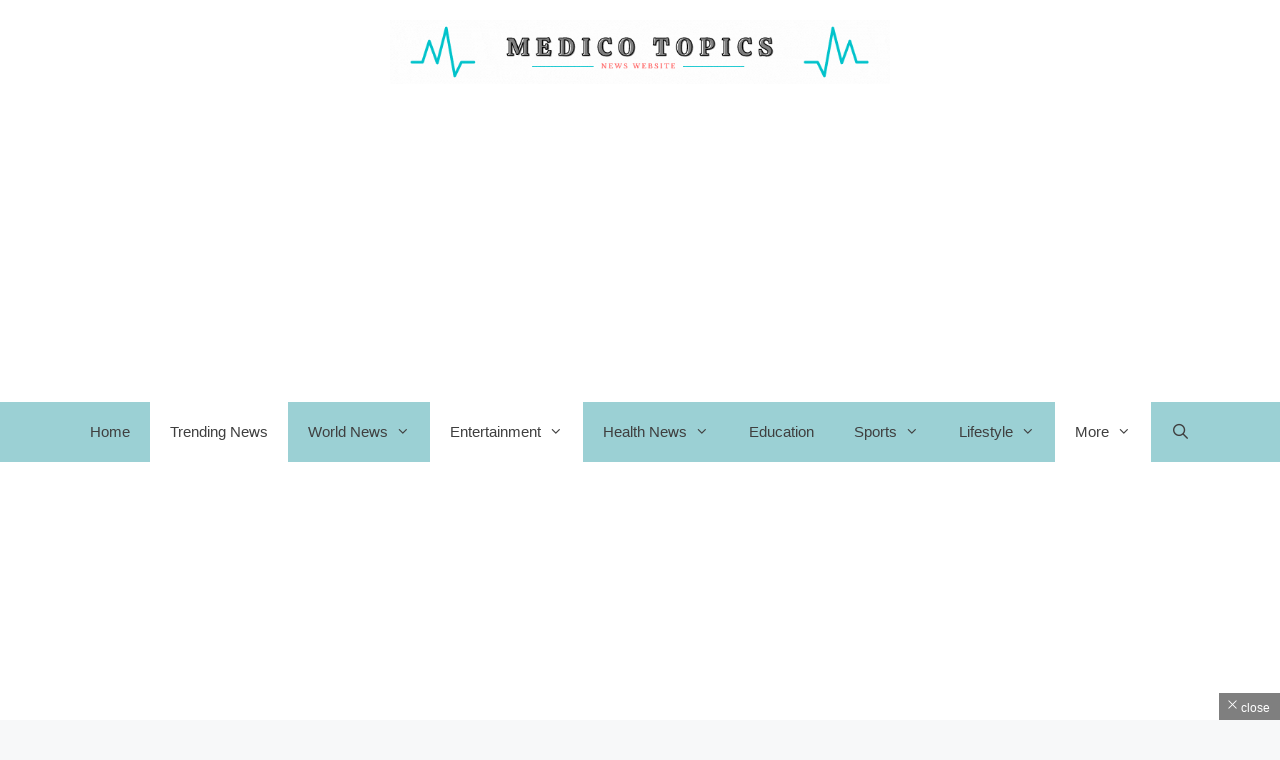

--- FILE ---
content_type: text/html; charset=UTF-8
request_url: https://medicotopics.com/how-is-asap-rocky-connected-with-the-los-angeles-shooting/
body_size: 30067
content:
<!DOCTYPE html><html lang="en-US"><head><script data-no-optimize="1">var litespeed_docref=sessionStorage.getItem("litespeed_docref");litespeed_docref&&(Object.defineProperty(document,"referrer",{get:function(){return litespeed_docref}}),sessionStorage.removeItem("litespeed_docref"));</script> <meta charset="UTF-8"><meta name='robots' content='index, follow, max-image-preview:large, max-snippet:-1, max-video-preview:-1' /><style>img:is([sizes="auto" i], [sizes^="auto," i]) { contain-intrinsic-size: 3000px 1500px }</style><meta name="viewport" content="width=device-width, initial-scale=1"><meta property="og:title" content="How is ASAP Rocky connected with Los Angeles Shooting? Explained"/><meta property="og:description" content="The Los Angeles Police Department stated in a statement that A$AP Rocky was arrested Wednesday at the Los Angeles airport in connection with a November shooting"/><meta property="og:image:alt" content="How is ASAP Rocky connected with Los Angeles Shooting? Explained"/><meta property="og:image" content="https://medicotopics.com/wp-content/uploads/2022/04/Copy-of-Before-and-After-Home-Transformation-YouTube-Thumbnail-18-2.jpg"/><meta property="og:image:width" content="1280"/><meta property="og:image:height" content="720"/><meta property="og:image:type" content="image/jpeg"/><meta property="og:type" content="article"/><meta property="og:article:published_time" content="2022-04-20 20:09:04"/><meta property="og:article:modified_time" content="2022-04-20 20:09:04"/><meta property="og:article:tag" content="A$AP Rocky"/><meta property="og:article:tag" content="ASAP Rocky"/><meta property="og:article:tag" content="ASAP Rocky Arrested"/><meta property="og:article:tag" content="ASAP Rocky ArrestedVideo"/><meta property="og:article:tag" content="asap rocky news today"/><meta property="og:article:tag" content="ASAP Rocky street brawl"/><meta property="og:article:tag" content="How is ASAP Rocky connected with Shooting"/><meta property="og:article:tag" content="How was ASAP Rocky Arrested"/><meta property="og:article:tag" content="los angeles shooting"/><meta property="og:article:tag" content="los angeles shooting 2021"/><meta name="twitter:card" content="summary"><meta name="twitter:title" content="How is ASAP Rocky connected with Los Angeles Shooting? Explained"/><meta name="twitter:description" content="The Los Angeles Police Department stated in a statement that A$AP Rocky was arrested Wednesday at the Los Angeles airport in connection with a November shooting"/><meta name="twitter:image" content="https://medicotopics.com/wp-content/uploads/2022/04/Copy-of-Before-and-After-Home-Transformation-YouTube-Thumbnail-18-2.jpg"/><meta name="twitter:image:alt" content="How is ASAP Rocky connected with Los Angeles Shooting? Explained"/><meta name="author" content="Nawin"/><title>How is ASAP Rocky connected with Los Angeles Shooting? Explained</title><meta name="description" content="LAPD stated in a statement that A$AP Rocky was arrested Wednesday. Let&#039;s see How is ASAP Rocky connected with the Los Angeles Shooting." /><link rel="canonical" href="https://medicotopics.com/how-is-asap-rocky-connected-with-the-los-angeles-shooting/" /><meta property="og:url" content="https://medicotopics.com/how-is-asap-rocky-connected-with-the-los-angeles-shooting/" /><meta property="og:site_name" content="Medico topics - News Hub | Latest News | Breaking News | Daily News" /><meta property="article:publisher" content="https://www.facebook.com/medicotopics" /><meta property="article:published_time" content="2022-04-20T20:09:04+00:00" /><meta property="og:image" content="https://medicotopics.com/wp-content/uploads/2022/04/Copy-of-Before-and-After-Home-Transformation-YouTube-Thumbnail-18-2.jpg" /><meta property="og:image:width" content="1280" /><meta property="og:image:height" content="720" /><meta property="og:image:type" content="image/jpeg" /><meta name="author" content="Nawin" /><meta name="twitter:creator" content="@MedicoTopics" /><meta name="twitter:site" content="@MedicoTopics" /><meta name="twitter:label1" content="Written by" /><meta name="twitter:data1" content="Nawin" /><meta name="twitter:label2" content="Est. reading time" /><meta name="twitter:data2" content="3 minutes" /> <script type="application/ld+json" class="yoast-schema-graph">{"@context":"https://schema.org","@graph":[{"@type":"NewsArticle","@id":"https://medicotopics.com/how-is-asap-rocky-connected-with-the-los-angeles-shooting/#article","isPartOf":{"@id":"https://medicotopics.com/how-is-asap-rocky-connected-with-the-los-angeles-shooting/"},"author":{"name":"Nawin","@id":"https://medicotopics.com/#/schema/person/a2beb3fdb2270be6add0dcf3de000647"},"headline":"How is ASAP Rocky connected with Los Angeles Shooting? Explained","datePublished":"2022-04-20T20:09:04+00:00","dateModified":"2022-04-20T20:09:04+00:00","mainEntityOfPage":{"@id":"https://medicotopics.com/how-is-asap-rocky-connected-with-the-los-angeles-shooting/"},"wordCount":641,"commentCount":0,"publisher":{"@id":"https://medicotopics.com/#organization"},"image":{"@id":"https://medicotopics.com/how-is-asap-rocky-connected-with-the-los-angeles-shooting/#primaryimage"},"thumbnailUrl":"https://medicotopics.com/wp-content/uploads/2022/04/Copy-of-Before-and-After-Home-Transformation-YouTube-Thumbnail-18-2.jpg","keywords":["A$AP Rocky","ASAP Rocky","ASAP Rocky Arrested","ASAP Rocky ArrestedVideo","asap rocky news today","ASAP Rocky street brawl","How is ASAP Rocky connected with Shooting","How was ASAP Rocky Arrested","los angeles shooting","los angeles shooting 2021"],"articleSection":{"0":"Entertainment","1":"Hollywood News","2":"Trending News","4":"USA News"},"inLanguage":"en-US","potentialAction":[{"@type":"CommentAction","name":"Comment","target":["https://medicotopics.com/how-is-asap-rocky-connected-with-the-los-angeles-shooting/#respond"]}]},{"@type":"WebPage","@id":"https://medicotopics.com/how-is-asap-rocky-connected-with-the-los-angeles-shooting/","url":"https://medicotopics.com/how-is-asap-rocky-connected-with-the-los-angeles-shooting/","name":"How is ASAP Rocky connected with Los Angeles Shooting? Explained","isPartOf":{"@id":"https://medicotopics.com/#website"},"primaryImageOfPage":{"@id":"https://medicotopics.com/how-is-asap-rocky-connected-with-the-los-angeles-shooting/#primaryimage"},"image":{"@id":"https://medicotopics.com/how-is-asap-rocky-connected-with-the-los-angeles-shooting/#primaryimage"},"thumbnailUrl":"https://medicotopics.com/wp-content/uploads/2022/04/Copy-of-Before-and-After-Home-Transformation-YouTube-Thumbnail-18-2.jpg","datePublished":"2022-04-20T20:09:04+00:00","dateModified":"2022-04-20T20:09:04+00:00","description":"LAPD stated in a statement that A$AP Rocky was arrested Wednesday. Let's see How is ASAP Rocky connected with the Los Angeles Shooting.","breadcrumb":{"@id":"https://medicotopics.com/how-is-asap-rocky-connected-with-the-los-angeles-shooting/#breadcrumb"},"inLanguage":"en-US","potentialAction":[{"@type":"ReadAction","target":["https://medicotopics.com/how-is-asap-rocky-connected-with-the-los-angeles-shooting/"]}]},{"@type":"ImageObject","inLanguage":"en-US","@id":"https://medicotopics.com/how-is-asap-rocky-connected-with-the-los-angeles-shooting/#primaryimage","url":"https://medicotopics.com/wp-content/uploads/2022/04/Copy-of-Before-and-After-Home-Transformation-YouTube-Thumbnail-18-2.jpg","contentUrl":"https://medicotopics.com/wp-content/uploads/2022/04/Copy-of-Before-and-After-Home-Transformation-YouTube-Thumbnail-18-2.jpg","width":1280,"height":720,"caption":"How is ASAP Rocky connected with Los Angeles Shooting? Explained"},{"@type":"BreadcrumbList","@id":"https://medicotopics.com/how-is-asap-rocky-connected-with-the-los-angeles-shooting/#breadcrumb","itemListElement":[{"@type":"ListItem","position":1,"name":"Home","item":"https://medicotopics.com/"},{"@type":"ListItem","position":2,"name":"Entertainment","item":"https://medicotopics.com/category/entertainment/"},{"@type":"ListItem","position":3,"name":"How is ASAP Rocky connected with Los Angeles Shooting? Explained"}]},{"@type":"WebSite","@id":"https://medicotopics.com/#website","url":"https://medicotopics.com/","name":"Medico topics - News Hub | Latest News | Breaking News | Daily News","description":"When News Breaks, We Deliver: Your Trusted Source","publisher":{"@id":"https://medicotopics.com/#organization"},"alternateName":"Medico Topics News Hub","potentialAction":[{"@type":"SearchAction","target":{"@type":"EntryPoint","urlTemplate":"https://medicotopics.com/?s={search_term_string}"},"query-input":"required name=search_term_string"}],"inLanguage":"en-US"},{"@type":"Organization","@id":"https://medicotopics.com/#organization","name":"Medico topics","url":"https://medicotopics.com/","logo":{"@type":"ImageObject","inLanguage":"en-US","@id":"https://medicotopics.com/#/schema/logo/image/","url":"https://medicotopics.com/wp-content/uploads/2020/09/New-Project-4-1.png","contentUrl":"https://medicotopics.com/wp-content/uploads/2020/09/New-Project-4-1.png","width":719,"height":233,"caption":"Medico topics"},"image":{"@id":"https://medicotopics.com/#/schema/logo/image/"},"sameAs":["https://www.facebook.com/medicotopics","https://twitter.com/MedicoTopics","https://www.instagram.com/medicotopics/","https://www.linkedin.com/in/medico-topics/","https://in.pinterest.com/medicotopics/","https://www.youtube.com/channel/UCC09DWBo4vHWrVZ2KWCbICg?view_as=subscriber"]},{"@type":"Person","@id":"https://medicotopics.com/#/schema/person/a2beb3fdb2270be6add0dcf3de000647","name":"Nawin","description":"I'm Nawin (Admin), a seasoned doctor and accomplished content writer with 8 years of experience. Join me as I unravel the latest breaking news, unveil behind-the-scenes happenings, and explore the aftermath scenes. With my expertise, I've crafted this renowned news site to provide you with an authentic perspective on daily happenings. Get ready to delve into a world of truth and knowledge on Medico Topics. Coverage: Blogs, Health, Exams, Obituary, Crime","sameAs":["https://medicotopics.com","https://www.linkedin.com/in/dhivya-nawin-santh-p-374b60129/"],"url":"https://medicotopics.com/author/admin/"}]}</script> <link rel="alternate" type="application/rss+xml" title="Medico topics - News Hub | Latest News | Breaking News | Daily News &raquo; Feed" href="https://medicotopics.com/feed/" /><link rel="alternate" type="application/rss+xml" title="Medico topics - News Hub | Latest News | Breaking News | Daily News &raquo; Comments Feed" href="https://medicotopics.com/comments/feed/" /><link rel="alternate" type="application/rss+xml" title="Medico topics - News Hub | Latest News | Breaking News | Daily News &raquo; How is ASAP Rocky connected with Los Angeles Shooting? Explained Comments Feed" href="https://medicotopics.com/how-is-asap-rocky-connected-with-the-los-angeles-shooting/feed/" /><link rel="alternate" type="application/rss+xml" title="Medico topics - News Hub | Latest News | Breaking News | Daily News &raquo; Stories Feed" href="https://medicotopics.com/web-stories/feed/"><link data-optimized="2" rel="stylesheet" href="https://medicotopics.com/wp-content/litespeed/ucss/d9ef2596c6d72b066461970619bbc107.css?ver=24ce1" /><style id='classic-theme-styles-inline-css'>/*! This file is auto-generated */
.wp-block-button__link{color:#fff;background-color:#32373c;border-radius:9999px;box-shadow:none;text-decoration:none;padding:calc(.667em + 2px) calc(1.333em + 2px);font-size:1.125em}.wp-block-file__button{background:#32373c;color:#fff;text-decoration:none}</style><style id='global-styles-inline-css'>:root{--wp--preset--aspect-ratio--square: 1;--wp--preset--aspect-ratio--4-3: 4/3;--wp--preset--aspect-ratio--3-4: 3/4;--wp--preset--aspect-ratio--3-2: 3/2;--wp--preset--aspect-ratio--2-3: 2/3;--wp--preset--aspect-ratio--16-9: 16/9;--wp--preset--aspect-ratio--9-16: 9/16;--wp--preset--color--black: #000000;--wp--preset--color--cyan-bluish-gray: #abb8c3;--wp--preset--color--white: #ffffff;--wp--preset--color--pale-pink: #f78da7;--wp--preset--color--vivid-red: #cf2e2e;--wp--preset--color--luminous-vivid-orange: #ff6900;--wp--preset--color--luminous-vivid-amber: #fcb900;--wp--preset--color--light-green-cyan: #7bdcb5;--wp--preset--color--vivid-green-cyan: #00d084;--wp--preset--color--pale-cyan-blue: #8ed1fc;--wp--preset--color--vivid-cyan-blue: #0693e3;--wp--preset--color--vivid-purple: #9b51e0;--wp--preset--color--contrast: var(--contrast);--wp--preset--color--contrast-2: var(--contrast-2);--wp--preset--color--contrast-3: var(--contrast-3);--wp--preset--color--base: var(--base);--wp--preset--color--base-2: var(--base-2);--wp--preset--color--base-3: var(--base-3);--wp--preset--color--accent: var(--accent);--wp--preset--gradient--vivid-cyan-blue-to-vivid-purple: linear-gradient(135deg,rgba(6,147,227,1) 0%,rgb(155,81,224) 100%);--wp--preset--gradient--light-green-cyan-to-vivid-green-cyan: linear-gradient(135deg,rgb(122,220,180) 0%,rgb(0,208,130) 100%);--wp--preset--gradient--luminous-vivid-amber-to-luminous-vivid-orange: linear-gradient(135deg,rgba(252,185,0,1) 0%,rgba(255,105,0,1) 100%);--wp--preset--gradient--luminous-vivid-orange-to-vivid-red: linear-gradient(135deg,rgba(255,105,0,1) 0%,rgb(207,46,46) 100%);--wp--preset--gradient--very-light-gray-to-cyan-bluish-gray: linear-gradient(135deg,rgb(238,238,238) 0%,rgb(169,184,195) 100%);--wp--preset--gradient--cool-to-warm-spectrum: linear-gradient(135deg,rgb(74,234,220) 0%,rgb(151,120,209) 20%,rgb(207,42,186) 40%,rgb(238,44,130) 60%,rgb(251,105,98) 80%,rgb(254,248,76) 100%);--wp--preset--gradient--blush-light-purple: linear-gradient(135deg,rgb(255,206,236) 0%,rgb(152,150,240) 100%);--wp--preset--gradient--blush-bordeaux: linear-gradient(135deg,rgb(254,205,165) 0%,rgb(254,45,45) 50%,rgb(107,0,62) 100%);--wp--preset--gradient--luminous-dusk: linear-gradient(135deg,rgb(255,203,112) 0%,rgb(199,81,192) 50%,rgb(65,88,208) 100%);--wp--preset--gradient--pale-ocean: linear-gradient(135deg,rgb(255,245,203) 0%,rgb(182,227,212) 50%,rgb(51,167,181) 100%);--wp--preset--gradient--electric-grass: linear-gradient(135deg,rgb(202,248,128) 0%,rgb(113,206,126) 100%);--wp--preset--gradient--midnight: linear-gradient(135deg,rgb(2,3,129) 0%,rgb(40,116,252) 100%);--wp--preset--font-size--small: 13px;--wp--preset--font-size--medium: 20px;--wp--preset--font-size--large: 36px;--wp--preset--font-size--x-large: 42px;--wp--preset--spacing--20: 0.44rem;--wp--preset--spacing--30: 0.67rem;--wp--preset--spacing--40: 1rem;--wp--preset--spacing--50: 1.5rem;--wp--preset--spacing--60: 2.25rem;--wp--preset--spacing--70: 3.38rem;--wp--preset--spacing--80: 5.06rem;--wp--preset--shadow--natural: 6px 6px 9px rgba(0, 0, 0, 0.2);--wp--preset--shadow--deep: 12px 12px 50px rgba(0, 0, 0, 0.4);--wp--preset--shadow--sharp: 6px 6px 0px rgba(0, 0, 0, 0.2);--wp--preset--shadow--outlined: 6px 6px 0px -3px rgba(255, 255, 255, 1), 6px 6px rgba(0, 0, 0, 1);--wp--preset--shadow--crisp: 6px 6px 0px rgba(0, 0, 0, 1);}:where(.is-layout-flex){gap: 0.5em;}:where(.is-layout-grid){gap: 0.5em;}body .is-layout-flex{display: flex;}.is-layout-flex{flex-wrap: wrap;align-items: center;}.is-layout-flex > :is(*, div){margin: 0;}body .is-layout-grid{display: grid;}.is-layout-grid > :is(*, div){margin: 0;}:where(.wp-block-columns.is-layout-flex){gap: 2em;}:where(.wp-block-columns.is-layout-grid){gap: 2em;}:where(.wp-block-post-template.is-layout-flex){gap: 1.25em;}:where(.wp-block-post-template.is-layout-grid){gap: 1.25em;}.has-black-color{color: var(--wp--preset--color--black) !important;}.has-cyan-bluish-gray-color{color: var(--wp--preset--color--cyan-bluish-gray) !important;}.has-white-color{color: var(--wp--preset--color--white) !important;}.has-pale-pink-color{color: var(--wp--preset--color--pale-pink) !important;}.has-vivid-red-color{color: var(--wp--preset--color--vivid-red) !important;}.has-luminous-vivid-orange-color{color: var(--wp--preset--color--luminous-vivid-orange) !important;}.has-luminous-vivid-amber-color{color: var(--wp--preset--color--luminous-vivid-amber) !important;}.has-light-green-cyan-color{color: var(--wp--preset--color--light-green-cyan) !important;}.has-vivid-green-cyan-color{color: var(--wp--preset--color--vivid-green-cyan) !important;}.has-pale-cyan-blue-color{color: var(--wp--preset--color--pale-cyan-blue) !important;}.has-vivid-cyan-blue-color{color: var(--wp--preset--color--vivid-cyan-blue) !important;}.has-vivid-purple-color{color: var(--wp--preset--color--vivid-purple) !important;}.has-black-background-color{background-color: var(--wp--preset--color--black) !important;}.has-cyan-bluish-gray-background-color{background-color: var(--wp--preset--color--cyan-bluish-gray) !important;}.has-white-background-color{background-color: var(--wp--preset--color--white) !important;}.has-pale-pink-background-color{background-color: var(--wp--preset--color--pale-pink) !important;}.has-vivid-red-background-color{background-color: var(--wp--preset--color--vivid-red) !important;}.has-luminous-vivid-orange-background-color{background-color: var(--wp--preset--color--luminous-vivid-orange) !important;}.has-luminous-vivid-amber-background-color{background-color: var(--wp--preset--color--luminous-vivid-amber) !important;}.has-light-green-cyan-background-color{background-color: var(--wp--preset--color--light-green-cyan) !important;}.has-vivid-green-cyan-background-color{background-color: var(--wp--preset--color--vivid-green-cyan) !important;}.has-pale-cyan-blue-background-color{background-color: var(--wp--preset--color--pale-cyan-blue) !important;}.has-vivid-cyan-blue-background-color{background-color: var(--wp--preset--color--vivid-cyan-blue) !important;}.has-vivid-purple-background-color{background-color: var(--wp--preset--color--vivid-purple) !important;}.has-black-border-color{border-color: var(--wp--preset--color--black) !important;}.has-cyan-bluish-gray-border-color{border-color: var(--wp--preset--color--cyan-bluish-gray) !important;}.has-white-border-color{border-color: var(--wp--preset--color--white) !important;}.has-pale-pink-border-color{border-color: var(--wp--preset--color--pale-pink) !important;}.has-vivid-red-border-color{border-color: var(--wp--preset--color--vivid-red) !important;}.has-luminous-vivid-orange-border-color{border-color: var(--wp--preset--color--luminous-vivid-orange) !important;}.has-luminous-vivid-amber-border-color{border-color: var(--wp--preset--color--luminous-vivid-amber) !important;}.has-light-green-cyan-border-color{border-color: var(--wp--preset--color--light-green-cyan) !important;}.has-vivid-green-cyan-border-color{border-color: var(--wp--preset--color--vivid-green-cyan) !important;}.has-pale-cyan-blue-border-color{border-color: var(--wp--preset--color--pale-cyan-blue) !important;}.has-vivid-cyan-blue-border-color{border-color: var(--wp--preset--color--vivid-cyan-blue) !important;}.has-vivid-purple-border-color{border-color: var(--wp--preset--color--vivid-purple) !important;}.has-vivid-cyan-blue-to-vivid-purple-gradient-background{background: var(--wp--preset--gradient--vivid-cyan-blue-to-vivid-purple) !important;}.has-light-green-cyan-to-vivid-green-cyan-gradient-background{background: var(--wp--preset--gradient--light-green-cyan-to-vivid-green-cyan) !important;}.has-luminous-vivid-amber-to-luminous-vivid-orange-gradient-background{background: var(--wp--preset--gradient--luminous-vivid-amber-to-luminous-vivid-orange) !important;}.has-luminous-vivid-orange-to-vivid-red-gradient-background{background: var(--wp--preset--gradient--luminous-vivid-orange-to-vivid-red) !important;}.has-very-light-gray-to-cyan-bluish-gray-gradient-background{background: var(--wp--preset--gradient--very-light-gray-to-cyan-bluish-gray) !important;}.has-cool-to-warm-spectrum-gradient-background{background: var(--wp--preset--gradient--cool-to-warm-spectrum) !important;}.has-blush-light-purple-gradient-background{background: var(--wp--preset--gradient--blush-light-purple) !important;}.has-blush-bordeaux-gradient-background{background: var(--wp--preset--gradient--blush-bordeaux) !important;}.has-luminous-dusk-gradient-background{background: var(--wp--preset--gradient--luminous-dusk) !important;}.has-pale-ocean-gradient-background{background: var(--wp--preset--gradient--pale-ocean) !important;}.has-electric-grass-gradient-background{background: var(--wp--preset--gradient--electric-grass) !important;}.has-midnight-gradient-background{background: var(--wp--preset--gradient--midnight) !important;}.has-small-font-size{font-size: var(--wp--preset--font-size--small) !important;}.has-medium-font-size{font-size: var(--wp--preset--font-size--medium) !important;}.has-large-font-size{font-size: var(--wp--preset--font-size--large) !important;}.has-x-large-font-size{font-size: var(--wp--preset--font-size--x-large) !important;}
:where(.wp-block-post-template.is-layout-flex){gap: 1.25em;}:where(.wp-block-post-template.is-layout-grid){gap: 1.25em;}
:where(.wp-block-columns.is-layout-flex){gap: 2em;}:where(.wp-block-columns.is-layout-grid){gap: 2em;}
:root :where(.wp-block-pullquote){font-size: 1.5em;line-height: 1.6;}</style><style id='ez-toc-inline-css'>div#ez-toc-container .ez-toc-title {font-size: 120%;}div#ez-toc-container .ez-toc-title {font-weight: 500;}div#ez-toc-container ul li {font-size: 95%;}div#ez-toc-container ul li {font-weight: 500;}div#ez-toc-container nav ul ul li {font-size: 90%;}div#ez-toc-container {background: #ffffff;border: 1px solid #78e810;}div#ez-toc-container p.ez-toc-title , #ez-toc-container .ez_toc_custom_title_icon , #ez-toc-container .ez_toc_custom_toc_icon {color: #000000;}div#ez-toc-container ul.ez-toc-list a {color: #0a0002;}div#ez-toc-container ul.ez-toc-list a:hover {color: #25d81c;}div#ez-toc-container ul.ez-toc-list a:visited {color: #dd9933;}
.ez-toc-container-direction {direction: ltr;}.ez-toc-counter ul {direction: ltr;counter-reset: item ;}.ez-toc-counter nav ul li a::before {content: counter(item, disc) '  ';margin-right: .2em; counter-increment: item;flex-grow: 0;flex-shrink: 0;float: left;	 }.ez-toc-widget-direction {direction: ltr;}.ez-toc-widget-container ul {direction: ltr;counter-reset: item ;}.ez-toc-widget-container nav ul li a::before {content: counter(item, disc) '  ';margin-right: .2em; counter-increment: item;flex-grow: 0;flex-shrink: 0;float: left;	 }</style><style id='generate-style-inline-css'>body{background-color:var(--base-2);color:var(--contrast);}a{color:var(--accent);}a:hover, a:focus, a:active{color:var(--contrast);}.grid-container{max-width:1615px;}.wp-block-group__inner-container{max-width:1615px;margin-left:auto;margin-right:auto;}.site-header .header-image{width:500px;}.navigation-search{position:absolute;left:-99999px;pointer-events:none;visibility:hidden;z-index:20;width:100%;top:0;transition:opacity 100ms ease-in-out;opacity:0;}.navigation-search.nav-search-active{left:0;right:0;pointer-events:auto;visibility:visible;opacity:1;}.navigation-search input[type="search"]{outline:0;border:0;vertical-align:bottom;line-height:1;opacity:0.9;width:100%;z-index:20;border-radius:0;-webkit-appearance:none;height:60px;}.navigation-search input::-ms-clear{display:none;width:0;height:0;}.navigation-search input::-ms-reveal{display:none;width:0;height:0;}.navigation-search input::-webkit-search-decoration, .navigation-search input::-webkit-search-cancel-button, .navigation-search input::-webkit-search-results-button, .navigation-search input::-webkit-search-results-decoration{display:none;}.gen-sidebar-nav .navigation-search{top:auto;bottom:0;}:root{--contrast:#222222;--contrast-2:#575760;--contrast-3:#b2b2be;--base:#f0f0f0;--base-2:#f7f8f9;--base-3:#ffffff;--accent:#1e73be;}:root .has-contrast-color{color:var(--contrast);}:root .has-contrast-background-color{background-color:var(--contrast);}:root .has-contrast-2-color{color:var(--contrast-2);}:root .has-contrast-2-background-color{background-color:var(--contrast-2);}:root .has-contrast-3-color{color:var(--contrast-3);}:root .has-contrast-3-background-color{background-color:var(--contrast-3);}:root .has-base-color{color:var(--base);}:root .has-base-background-color{background-color:var(--base);}:root .has-base-2-color{color:var(--base-2);}:root .has-base-2-background-color{background-color:var(--base-2);}:root .has-base-3-color{color:var(--base-3);}:root .has-base-3-background-color{background-color:var(--base-3);}:root .has-accent-color{color:var(--accent);}:root .has-accent-background-color{background-color:var(--accent);}body, button, input, select, textarea{font-family:inherit;font-weight:normal;font-size:20px;}@media (max-width: 1024px){body, button, input, select, textarea{font-size:18px;}}@media (max-width:768px){body, button, input, select, textarea{font-size:18px;}}h3{font-family:inherit;font-weight:bold;font-size:25px;}.main-navigation a, .main-navigation .menu-toggle, .main-navigation .menu-bar-items{font-weight:normal;font-size:15px;}h1.entry-title{font-family:inherit;font-weight:bold;font-size:50px;}@media (max-width: 1024px){h1.entry-title{font-size:40px;}}@media (max-width:768px){h1.entry-title{font-size:40px;}}h2{font-family:inherit;font-size:35px;}h1, h2, h3, h4, h5, h6{font-weight:bold;}.top-bar{background-color:#636363;color:#ffffff;}.top-bar a{color:#ffffff;}.top-bar a:hover{color:#303030;}.site-header{background-color:var(--base-3);color:#3a3a3a;}.site-header a{color:#3a3a3a;}.main-title a,.main-title a:hover{color:var(--contrast);}.site-description{color:#757575;}.main-navigation,.main-navigation ul ul{background-color:#ffffff;}.main-navigation .main-nav ul li a, .main-navigation .menu-toggle, .main-navigation .menu-bar-items{color:#3f3f3f;}.main-navigation .main-nav ul li:not([class*="current-menu-"]):hover > a, .main-navigation .main-nav ul li:not([class*="current-menu-"]):focus > a, .main-navigation .main-nav ul li.sfHover:not([class*="current-menu-"]) > a, .main-navigation .menu-bar-item:hover > a, .main-navigation .menu-bar-item.sfHover > a{color:#3f3f3f;background-color:#ffffff;}button.menu-toggle:hover,button.menu-toggle:focus{color:#3f3f3f;}.main-navigation .main-nav ul li[class*="current-menu-"] > a{color:#3f3f3f;background-color:#ffffff;}.navigation-search input[type="search"],.navigation-search input[type="search"]:active, .navigation-search input[type="search"]:focus, .main-navigation .main-nav ul li.search-item.active > a, .main-navigation .menu-bar-items .search-item.active > a{color:#3f3f3f;background-color:#ffffff;}.main-navigation ul ul{background-color:#3f3f3f;}.main-navigation .main-nav ul ul li a{color:#ffffff;}.main-navigation .main-nav ul ul li:not([class*="current-menu-"]):hover > a,.main-navigation .main-nav ul ul li:not([class*="current-menu-"]):focus > a, .main-navigation .main-nav ul ul li.sfHover:not([class*="current-menu-"]) > a{color:#ffffff;background-color:#4f4f4f;}.main-navigation .main-nav ul ul li[class*="current-menu-"] > a{color:#ffffff;background-color:#4f4f4f;}.separate-containers .inside-article, .separate-containers .comments-area, .separate-containers .page-header, .one-container .container, .separate-containers .paging-navigation, .inside-page-header{background-color:var(--base-3);}.entry-title a{color:var(--contrast);}.entry-title a:hover{color:var(--contrast-2);}.entry-meta{color:var(--contrast-2);}.entry-meta a:hover{color:#1e73be;}.sidebar .widget{background-color:var(--base-3);}.sidebar .widget .widget-title{color:var(--contrast);}.footer-widgets{background-color:var(--base-3);}.footer-widgets .widget-title{color:var(--contrast);}.site-info{color:var(--base-3);background-color:var(--contrast);}.site-info a:hover{color:#606060;}.footer-bar .widget_nav_menu .current-menu-item a{color:#606060;}input[type="text"],input[type="email"],input[type="url"],input[type="password"],input[type="search"],input[type="tel"],input[type="number"],textarea,select{color:#666666;background-color:var(--base-2);border-color:var(--base);}input[type="text"]:focus,input[type="email"]:focus,input[type="url"]:focus,input[type="password"]:focus,input[type="search"]:focus,input[type="tel"]:focus,input[type="number"]:focus,textarea:focus,select:focus{color:#666666;background-color:var(--base-2);border-color:var(--contrast-3);}button,html input[type="button"],input[type="reset"],input[type="submit"],a.button,a.wp-block-button__link:not(.has-background){color:#ffffff;background-color:#55555e;}button:hover,html input[type="button"]:hover,input[type="reset"]:hover,input[type="submit"]:hover,a.button:hover,button:focus,html input[type="button"]:focus,input[type="reset"]:focus,input[type="submit"]:focus,a.button:focus,a.wp-block-button__link:not(.has-background):active,a.wp-block-button__link:not(.has-background):focus,a.wp-block-button__link:not(.has-background):hover{color:#ffffff;background-color:#3f4047;}a.generate-back-to-top{background-color:rgba( 0,0,0,0.4 );color:#ffffff;}a.generate-back-to-top:hover,a.generate-back-to-top:focus{background-color:var(--contrast);color:#ffffff;}:root{--gp-search-modal-bg-color:var(--base-3);--gp-search-modal-text-color:var(--contrast);--gp-search-modal-overlay-bg-color:rgba(0,0,0,0.2);}@media (max-width: 790px){.main-navigation .menu-bar-item:hover > a, .main-navigation .menu-bar-item.sfHover > a{background:none;color:#3f3f3f;}}.inside-top-bar.grid-container{max-width:1695px;}.inside-header.grid-container{max-width:1695px;}.site-main .wp-block-group__inner-container{padding:40px;}.separate-containers .paging-navigation{padding-top:20px;padding-bottom:20px;}.entry-content .alignwide, body:not(.no-sidebar) .entry-content .alignfull{margin-left:-40px;width:calc(100% + 80px);max-width:calc(100% + 80px);}.sidebar .widget, .page-header, .widget-area .main-navigation, .site-main > *{margin-bottom:90px;}.separate-containers .site-main{margin:90px;}.both-right .inside-left-sidebar,.both-left .inside-left-sidebar{margin-right:45px;}.both-right .inside-right-sidebar,.both-left .inside-right-sidebar{margin-left:45px;}.separate-containers .featured-image{margin-top:90px;}.separate-containers .inside-right-sidebar, .separate-containers .inside-left-sidebar{margin-top:90px;margin-bottom:90px;}.rtl .menu-item-has-children .dropdown-menu-toggle{padding-left:20px;}.rtl .main-navigation .main-nav ul li.menu-item-has-children > a{padding-right:20px;}.widget-area .widget{padding:40px 5px 40px 5px;}.footer-widgets-container.grid-container{max-width:1695px;}.inside-site-info.grid-container{max-width:1695px;}@media (max-width:768px){.separate-containers .inside-article, .separate-containers .comments-area, .separate-containers .page-header, .separate-containers .paging-navigation, .one-container .site-content, .inside-page-header{padding:30px;}.site-main .wp-block-group__inner-container{padding:30px;}.inside-top-bar{padding-right:30px;padding-left:30px;}.inside-header{padding-right:30px;padding-left:30px;}.widget-area .widget{padding-top:30px;padding-right:30px;padding-bottom:30px;padding-left:30px;}.footer-widgets-container{padding-top:30px;padding-right:30px;padding-bottom:30px;padding-left:30px;}.inside-site-info{padding-right:30px;padding-left:30px;}.entry-content .alignwide, body:not(.no-sidebar) .entry-content .alignfull{margin-left:-30px;width:calc(100% + 60px);max-width:calc(100% + 60px);}.one-container .site-main .paging-navigation{margin-bottom:90px;}}/* End cached CSS */.is-right-sidebar{width:25%;}.is-left-sidebar{width:15%;}.site-content .content-area{width:75%;}@media (max-width: 790px){.main-navigation .menu-toggle,.sidebar-nav-mobile:not(#sticky-placeholder){display:block;}.main-navigation ul,.gen-sidebar-nav,.main-navigation:not(.slideout-navigation):not(.toggled) .main-nav > ul,.has-inline-mobile-toggle #site-navigation .inside-navigation > *:not(.navigation-search):not(.main-nav){display:none;}.nav-align-right .inside-navigation,.nav-align-center .inside-navigation{justify-content:space-between;}}
.elementor-template-full-width .site-content{display:block;}
.dynamic-author-image-rounded{border-radius:100%;}.dynamic-featured-image, .dynamic-author-image{vertical-align:middle;}.one-container.blog .dynamic-content-template:not(:last-child), .one-container.archive .dynamic-content-template:not(:last-child){padding-bottom:0px;}.dynamic-entry-excerpt > p:last-child{margin-bottom:0px;}</style><style id='generate-navigation-branding-inline-css'>@media (max-width: 790px){.site-header, #site-navigation, #sticky-navigation{display:none !important;opacity:0.0;}#mobile-header{display:block !important;width:100% !important;}#mobile-header .main-nav > ul{display:none;}#mobile-header.toggled .main-nav > ul, #mobile-header .menu-toggle, #mobile-header .mobile-bar-items{display:block;}#mobile-header .main-nav{-ms-flex:0 0 100%;flex:0 0 100%;-webkit-box-ordinal-group:5;-ms-flex-order:4;order:4;}}.main-navigation.has-branding.grid-container .navigation-branding, .main-navigation.has-branding:not(.grid-container) .inside-navigation:not(.grid-container) .navigation-branding{margin-left:10px;}.navigation-branding img, .site-logo.mobile-header-logo img{height:60px;width:auto;}.navigation-branding .main-title{line-height:60px;}@media (max-width: 1625px){#site-navigation .navigation-branding, #sticky-navigation .navigation-branding{margin-left:10px;}}@media (max-width: 790px){.main-navigation.has-branding.nav-align-center .menu-bar-items, .main-navigation.has-sticky-branding.navigation-stick.nav-align-center .menu-bar-items{margin-left:auto;}.navigation-branding{margin-right:auto;margin-left:10px;}.navigation-branding .main-title, .mobile-header-navigation .site-logo{margin-left:10px;}}</style> <script type="litespeed/javascript" data-src="https://medicotopics.com/wp-includes/js/jquery/jquery.min.js" id="jquery-core-js"></script> <script type="litespeed/javascript" data-src="https://medicotopics.com/wp-content/plugins/ad-ace/assets/js/slideup.js" id="adace-slideup-js"></script> <link rel="https://api.w.org/" href="https://medicotopics.com/wp-json/" /><link rel="alternate" title="JSON" type="application/json" href="https://medicotopics.com/wp-json/wp/v2/posts/11238" /><link rel="EditURI" type="application/rsd+xml" title="RSD" href="https://medicotopics.com/xmlrpc.php?rsd" /><meta name="generator" content="WordPress 6.8.3" /><link rel='shortlink' href='https://medicotopics.com/?p=11238' /><link rel="alternate" title="oEmbed (JSON)" type="application/json+oembed" href="https://medicotopics.com/wp-json/oembed/1.0/embed?url=https%3A%2F%2Fmedicotopics.com%2Fhow-is-asap-rocky-connected-with-the-los-angeles-shooting%2F" /><link rel="alternate" title="oEmbed (XML)" type="text/xml+oembed" href="https://medicotopics.com/wp-json/oembed/1.0/embed?url=https%3A%2F%2Fmedicotopics.com%2Fhow-is-asap-rocky-connected-with-the-los-angeles-shooting%2F&#038;format=xml" /><link rel="pingback" href="https://medicotopics.com/xmlrpc.php"><meta name="generator" content="Elementor 3.20.1; features: e_optimized_assets_loading, additional_custom_breakpoints, block_editor_assets_optimize, e_image_loading_optimization; settings: css_print_method-external, google_font-enabled, font_display-auto">
 <script type="litespeed/javascript" data-src="https://www.googletagmanager.com/gtag/js?id=UA-101905409-3"></script> <script type="litespeed/javascript">window.dataLayer=window.dataLayer||[];function gtag(){dataLayer.push(arguments)}
gtag('js',new Date());gtag('config','UA-101905409-3')</script><script nonce="zXw9zwPnTCZFHHmH5TdGaQ" type="litespeed/javascript">(function(){function signalGooglefcPresent(){if(!window.frames.googlefcPresent){if(document.body){const iframe=document.createElement('iframe');iframe.style='width: 0; height: 0; border: none; z-index: -1000; left: -1000px; top: -1000px;';iframe.style.display='none';iframe.name='googlefcPresent';document.body.appendChild(iframe)}else{setTimeout(signalGooglefcPresent,0)}}}signalGooglefcPresent()})()</script><style type="text/css">.saboxplugin-wrap{-webkit-box-sizing:border-box;-moz-box-sizing:border-box;-ms-box-sizing:border-box;box-sizing:border-box;border:1px solid #eee;width:100%;clear:both;display:block;overflow:hidden;word-wrap:break-word;position:relative}.saboxplugin-wrap .saboxplugin-gravatar{float:left;padding:0 20px 20px 20px}.saboxplugin-wrap .saboxplugin-gravatar img{max-width:100px;height:auto;border-radius:0;}.saboxplugin-wrap .saboxplugin-authorname{font-size:18px;line-height:1;margin:20px 0 0 20px;display:block}.saboxplugin-wrap .saboxplugin-authorname a{text-decoration:none}.saboxplugin-wrap .saboxplugin-authorname a:focus{outline:0}.saboxplugin-wrap .saboxplugin-desc{display:block;margin:5px 20px}.saboxplugin-wrap .saboxplugin-desc a{text-decoration:underline}.saboxplugin-wrap .saboxplugin-desc p{margin:5px 0 12px}.saboxplugin-wrap .saboxplugin-web{margin:0 20px 15px;text-align:left}.saboxplugin-wrap .sab-web-position{text-align:right}.saboxplugin-wrap .saboxplugin-web a{color:#ccc;text-decoration:none}.saboxplugin-wrap .saboxplugin-socials{position:relative;display:block;background:#fcfcfc;padding:5px;border-top:1px solid #eee}.saboxplugin-wrap .saboxplugin-socials a svg{width:20px;height:20px}.saboxplugin-wrap .saboxplugin-socials a svg .st2{fill:#fff; transform-origin:center center;}.saboxplugin-wrap .saboxplugin-socials a svg .st1{fill:rgba(0,0,0,.3)}.saboxplugin-wrap .saboxplugin-socials a:hover{opacity:.8;-webkit-transition:opacity .4s;-moz-transition:opacity .4s;-o-transition:opacity .4s;transition:opacity .4s;box-shadow:none!important;-webkit-box-shadow:none!important}.saboxplugin-wrap .saboxplugin-socials .saboxplugin-icon-color{box-shadow:none;padding:0;border:0;-webkit-transition:opacity .4s;-moz-transition:opacity .4s;-o-transition:opacity .4s;transition:opacity .4s;display:inline-block;color:#fff;font-size:0;text-decoration:inherit;margin:5px;-webkit-border-radius:0;-moz-border-radius:0;-ms-border-radius:0;-o-border-radius:0;border-radius:0;overflow:hidden}.saboxplugin-wrap .saboxplugin-socials .saboxplugin-icon-grey{text-decoration:inherit;box-shadow:none;position:relative;display:-moz-inline-stack;display:inline-block;vertical-align:middle;zoom:1;margin:10px 5px;color:#444;fill:#444}.clearfix:after,.clearfix:before{content:' ';display:table;line-height:0;clear:both}.ie7 .clearfix{zoom:1}.saboxplugin-socials.sabox-colored .saboxplugin-icon-color .sab-twitch{border-color:#38245c}.saboxplugin-socials.sabox-colored .saboxplugin-icon-color .sab-addthis{border-color:#e91c00}.saboxplugin-socials.sabox-colored .saboxplugin-icon-color .sab-behance{border-color:#003eb0}.saboxplugin-socials.sabox-colored .saboxplugin-icon-color .sab-delicious{border-color:#06c}.saboxplugin-socials.sabox-colored .saboxplugin-icon-color .sab-deviantart{border-color:#036824}.saboxplugin-socials.sabox-colored .saboxplugin-icon-color .sab-digg{border-color:#00327c}.saboxplugin-socials.sabox-colored .saboxplugin-icon-color .sab-dribbble{border-color:#ba1655}.saboxplugin-socials.sabox-colored .saboxplugin-icon-color .sab-facebook{border-color:#1e2e4f}.saboxplugin-socials.sabox-colored .saboxplugin-icon-color .sab-flickr{border-color:#003576}.saboxplugin-socials.sabox-colored .saboxplugin-icon-color .sab-github{border-color:#264874}.saboxplugin-socials.sabox-colored .saboxplugin-icon-color .sab-google{border-color:#0b51c5}.saboxplugin-socials.sabox-colored .saboxplugin-icon-color .sab-googleplus{border-color:#96271a}.saboxplugin-socials.sabox-colored .saboxplugin-icon-color .sab-html5{border-color:#902e13}.saboxplugin-socials.sabox-colored .saboxplugin-icon-color .sab-instagram{border-color:#1630aa}.saboxplugin-socials.sabox-colored .saboxplugin-icon-color .sab-linkedin{border-color:#00344f}.saboxplugin-socials.sabox-colored .saboxplugin-icon-color .sab-pinterest{border-color:#5b040e}.saboxplugin-socials.sabox-colored .saboxplugin-icon-color .sab-reddit{border-color:#992900}.saboxplugin-socials.sabox-colored .saboxplugin-icon-color .sab-rss{border-color:#a43b0a}.saboxplugin-socials.sabox-colored .saboxplugin-icon-color .sab-sharethis{border-color:#5d8420}.saboxplugin-socials.sabox-colored .saboxplugin-icon-color .sab-skype{border-color:#00658a}.saboxplugin-socials.sabox-colored .saboxplugin-icon-color .sab-soundcloud{border-color:#995200}.saboxplugin-socials.sabox-colored .saboxplugin-icon-color .sab-spotify{border-color:#0f612c}.saboxplugin-socials.sabox-colored .saboxplugin-icon-color .sab-stackoverflow{border-color:#a95009}.saboxplugin-socials.sabox-colored .saboxplugin-icon-color .sab-steam{border-color:#006388}.saboxplugin-socials.sabox-colored .saboxplugin-icon-color .sab-user_email{border-color:#b84e05}.saboxplugin-socials.sabox-colored .saboxplugin-icon-color .sab-stumbleUpon{border-color:#9b280e}.saboxplugin-socials.sabox-colored .saboxplugin-icon-color .sab-tumblr{border-color:#10151b}.saboxplugin-socials.sabox-colored .saboxplugin-icon-color .sab-twitter{border-color:#0967a0}.saboxplugin-socials.sabox-colored .saboxplugin-icon-color .sab-vimeo{border-color:#0d7091}.saboxplugin-socials.sabox-colored .saboxplugin-icon-color .sab-windows{border-color:#003f71}.saboxplugin-socials.sabox-colored .saboxplugin-icon-color .sab-whatsapp{border-color:#003f71}.saboxplugin-socials.sabox-colored .saboxplugin-icon-color .sab-wordpress{border-color:#0f3647}.saboxplugin-socials.sabox-colored .saboxplugin-icon-color .sab-yahoo{border-color:#14002d}.saboxplugin-socials.sabox-colored .saboxplugin-icon-color .sab-youtube{border-color:#900}.saboxplugin-socials.sabox-colored .saboxplugin-icon-color .sab-xing{border-color:#000202}.saboxplugin-socials.sabox-colored .saboxplugin-icon-color .sab-mixcloud{border-color:#2475a0}.saboxplugin-socials.sabox-colored .saboxplugin-icon-color .sab-vk{border-color:#243549}.saboxplugin-socials.sabox-colored .saboxplugin-icon-color .sab-medium{border-color:#00452c}.saboxplugin-socials.sabox-colored .saboxplugin-icon-color .sab-quora{border-color:#420e00}.saboxplugin-socials.sabox-colored .saboxplugin-icon-color .sab-meetup{border-color:#9b181c}.saboxplugin-socials.sabox-colored .saboxplugin-icon-color .sab-goodreads{border-color:#000}.saboxplugin-socials.sabox-colored .saboxplugin-icon-color .sab-snapchat{border-color:#999700}.saboxplugin-socials.sabox-colored .saboxplugin-icon-color .sab-500px{border-color:#00557f}.saboxplugin-socials.sabox-colored .saboxplugin-icon-color .sab-mastodont{border-color:#185886}.sabox-plus-item{margin-bottom:20px}@media screen and (max-width:480px){.saboxplugin-wrap{text-align:center}.saboxplugin-wrap .saboxplugin-gravatar{float:none;padding:20px 0;text-align:center;margin:0 auto;display:block}.saboxplugin-wrap .saboxplugin-gravatar img{float:none;display:inline-block;display:-moz-inline-stack;vertical-align:middle;zoom:1}.saboxplugin-wrap .saboxplugin-desc{margin:0 10px 20px;text-align:center}.saboxplugin-wrap .saboxplugin-authorname{text-align:center;margin:10px 0 20px}}body .saboxplugin-authorname a,body .saboxplugin-authorname a:hover{box-shadow:none;-webkit-box-shadow:none}a.sab-profile-edit{font-size:16px!important;line-height:1!important}.sab-edit-settings a,a.sab-profile-edit{color:#0073aa!important;box-shadow:none!important;-webkit-box-shadow:none!important}.sab-edit-settings{margin-right:15px;position:absolute;right:0;z-index:2;bottom:10px;line-height:20px}.sab-edit-settings i{margin-left:5px}.saboxplugin-socials{line-height:1!important}.rtl .saboxplugin-wrap .saboxplugin-gravatar{float:right}.rtl .saboxplugin-wrap .saboxplugin-authorname{display:flex;align-items:center}.rtl .saboxplugin-wrap .saboxplugin-authorname .sab-profile-edit{margin-right:10px}.rtl .sab-edit-settings{right:auto;left:0}img.sab-custom-avatar{max-width:75px;}.saboxplugin-wrap .saboxplugin-authorname a,.saboxplugin-wrap .saboxplugin-authorname span {color:#006ba1;}.saboxplugin-wrap .saboxplugin-desc {font-style:italic;}.saboxplugin-wrap {margin-top:0px; margin-bottom:0px; padding: 0px 0px }.saboxplugin-wrap .saboxplugin-authorname {font-size:18px; line-height:25px;}.saboxplugin-wrap .saboxplugin-desc p, .saboxplugin-wrap .saboxplugin-desc {font-size:14px !important; line-height:21px !important;}.saboxplugin-wrap .saboxplugin-web {font-size:14px;}.saboxplugin-wrap .saboxplugin-socials a svg {width:18px;height:18px;}</style><style id="uagb-style-frontend-11238">.uagb-block-7b13e05b.is-grid .uagb-post__inner-wrap{padding-top: 10px;padding-bottom: 10px;padding-left: 10px;padding-right: 10px;box-shadow: 0px 0px 0 #00000070;border-top-left-radius: 0px;border-top-right-radius: 0px;border-bottom-left-radius: 0px;border-bottom-right-radius: 0px;border-style: none;}.uagb-block-7b13e05b.is-grid .uagb-post__inner-wrap .uagb-post__image:first-child{margin-left: -10px;margin-right: -10px;margin-top: -10px;}.uagb-block-7b13e05b:not(.is-grid) .uagb-post__inner-wrap > .uagb-post__text:last-child{margin-bottom: 10px;}.uagb-block-7b13e05b:not(.is-grid) .uagb-post__inner-wrap > .uagb-post__text:first-child{margin-top: 10px;}.uagb-block-7b13e05b:not(.is-grid).uagb-post__image-position-background .uagb-post__inner-wrap .uagb-post__text:nth-last-child(2) {margin-bottom: 10px;}.uagb-block-7b13e05b:not(.wp-block-uagb-post-carousel):not(.is-grid).uagb-post__items{margin-right: -2.5px;margin-left: -2.5px;}.uagb-block-7b13e05b:not(.is-grid).uagb-post__items article{padding-right: 2px;padding-left: 2px;margin-bottom: 5px;}.uagb-block-7b13e05b:not(.is-grid) .uagb-post__inner-wrap > .uagb-post__text{margin-left: 10px;margin-right: 10px;}.uagb-block-7b13e05b .uagb-post__inner-wrap{background: #ffffff;text-align: center;}.uagb-block-7b13e05b .uagb-post__inner-wrap .uagb-post__cta{padding-bottom: 0px;}.uagb-block-7b13e05b .uagb-post__image {padding-bottom: 15px;}.uagb-block-7b13e05b .uagb-post__title{padding-bottom: 0px;}.uagb-block-7b13e05b .uagb-post-grid-byline{padding-bottom: 15px;}.uagb-block-7b13e05b .uagb-post__excerpt{padding-bottom: 25px;}.uagb-block-7b13e05b .uagb-post__image:before{background-color: #000000;opacity: 0.5;}.uagb-block-7b13e05b.is-grid.uagb-post__items{row-gap: 5px;column-gap: 5px;}.uagb-block-7b13e05b.wp-block-uagb-post-grid.is-grid{grid-template-columns: repeat(2 , minmax(0, 1fr));}.uagb-block-7b13e05b.is-grid .uagb-post__inner-wrap:hover{box-shadow: 0px 0px 0 #00000070;}.uagb-block-7b13e05b .uagb-post__text.uagb-post__title{font-size: 14px;color: #2030df;}.uagb-block-7b13e05b .uagb-post__text.uagb-post__title a{font-size: 14px;color: #2030df;}.uagb-block-7b13e05b .uagb-post__inner-wrap .uagb-post__taxonomy.highlighted{color: #fff;background: #3182ce;}.uagb-block-7b13e05b .uagb-post__inner-wrap .uagb-post__taxonomy.highlighted a{color: #fff;}.uagb-block-7b13e05b.uagb-post-grid .wp-block-button.uagb-post__text.uagb-post__cta .uagb-text-link.wp-block-button__link {color: #0170b9;background: #00000000;border-top-width: 2px;border-left-width: 2px;border-right-width: 2px;border-bottom-width: 2px;border-top-left-radius: 30px;border-top-right-radius: 30px;border-bottom-left-radius: 30px;border-bottom-right-radius: 30px;border-color: var(--accent);border-style: solid;}.uagb-block-7b13e05b.uagb-post-grid .uagb-post__inner-wrap .wp-block-button.uagb-post__text.uagb-post__cta a{color: #0170b9;padding-top: 0px;padding-bottom: 0px;padding-left: 0px;padding-right: 0px;}.uagb-block-7b13e05b.uagb-post-grid .wp-block-button.uagb-post__text.uagb-post__cta:hover .uagb-text-link.wp-block-button__link{color: #ffffff;}.uagb-block-7b13e05b .uagb-post__text.uagb-post__cta:hover a.uagb-text-link{color: #ffffff;background: #000dfd;}.uagb-block-7b13e05b .uagb-post__text.uagb-post__cta a.uagb-text-link:focus{color: #ffffff;background: #000dfd;}.uagb-block-7b13e05b .uagb-post-pagination-wrap{margin-top: 20px;justify-content: left;margin-left: 10px;}.uagb-block-7b13e05b .uagb-post-pagination-wrap .page-numbers.current{background-color: #e4e4e4;color: #333333;}.uagb-block-7b13e05b .uagb-post-pagination-wrap a{background-color: #e4e4e4;color: #777777;}.uagb-block-7b13e05b.uagb-equal_height_inline-read-more-buttons .uagb-post__inner-wrap .uagb-post__text:last-child{left: 10px;right: 10px;}@media only screen and (max-width: 976px) {.uagb-block-7b13e05b.wp-block-uagb-post-grid.is-grid{grid-template-columns: repeat(2 , minmax(0, 1fr));}.uagb-block-7b13e05b.is-grid .uagb-post__inner-wrap{border-style: none;}.uagb-block-7b13e05b .uagb-post__cta a{border-style: solid;border-color: var(--accent);}.uagb-block-7b13e05b.is-grid.uagb-post__items{row-gap: 5px;column-gap: 5px;}.uagb-block-7b13e05b:not(.is-grid).uagb-post__items article{padding-right: 2px;padding-left: 2px;margin-bottom: 5px;}.uagb-block-7b13e05b:not(.is-grid).uagb-post__items{margin-right: -2.5px;margin-left: -2.5px;}.uagb-block-7b13e05b.is-grid .uagb-post__inner-wrap .uagb-post__image:first-child{margin-left: 0px;margin-right: 0px;margin-top: 0px;}.uagb-block-7b13e05b.uagb-post-grid .wp-block-button.uagb-post__text.uagb-post__cta .uagb-text-link.wp-block-button__link {border-style: solid;border-color: var(--accent);}}@media only screen and (max-width: 767px) {.uagb-block-7b13e05b.wp-block-uagb-post-grid.is-grid{grid-template-columns: repeat(1 , minmax(0, 1fr));}.uagb-block-7b13e05b.is-grid .uagb-post__inner-wrap{border-style: none;}.uagb-block-7b13e05b .uagb-post__cta a{border-style: solid;border-color: var(--accent);}.uagb-block-7b13e05b.is-grid.uagb-post__items{row-gap: 5px;column-gap: 5px;}.uagb-block-7b13e05b:not(.is-grid).uagb-post__items article{padding-right: 2px;padding-left: 2px;margin-bottom: 5px;}.uagb-block-7b13e05b:not(.is-grid).uagb-post__items{margin-right: -2.5px;margin-left: -2.5px;}.uagb-block-7b13e05b.is-grid .uagb-post__inner-wrap .uagb-post__image:first-child{margin-left: 0px;margin-right: 0px;margin-top: 0px;}.uagb-block-7b13e05b.uagb-post-grid .wp-block-button.uagb-post__text.uagb-post__cta .uagb-text-link.wp-block-button__link {border-style: solid;border-color: var(--accent);}}.uagb-block-acf03a07 .uagb-marketing-btn__prefix{font-size: 14px;line-height: 2em;margin-top: 0px;}.uagb-block-acf03a07 svg{fill: #fff;width: 20px;height: 20px;}.uagb-block-acf03a07 p.uagb-marketing-btn__prefix{color: #fff;}.uagb-block-acf03a07 .uagb-marketing-btn__link.wp-block-button__link{padding-left: 15px;padding-right: 15px;padding-top: 10px;padding-bottom: 10px;border-top-width: 2px;border-left-width: 2px;border-right-width: 2px;border-bottom-width: 2px;border-top-left-radius: 20px;border-top-right-radius: 20px;border-bottom-left-radius: 20px;border-bottom-right-radius: 20px;border-color: #333;border-style: ridge;}.uagb-block-acf03a07.uagb-marketing-btn__icon-after .uagb-marketing-btn__link svg{margin-left: 10px;}.uagb-block-acf03a07.uagb-marketing-btn__icon-before .uagb-marketing-btn__link svg{margin-right: 10px;}.uagb-block-acf03a07.uagb-marketing-btn__icon-after .uagb-marketing-btn__icon-wrap svg{margin-left: 10px;}.uagb-block-acf03a07.uagb-marketing-btn__icon-before .uagb-marketing-btn__icon-wrap svg{margin-right: 10px;}.uagb-block-acf03a07 .uagb-marketing-btn__title-wrap{align-items: center;}.uagb-block-acf03a07 .uagb-marketing-btn__title-wrap .uagb-marketing-btn__icon-wrap svg{vertical-align: sub;}.uagb-block-acf03a07 .uagb-marketing-btn__wrap .uagb-marketing-btn__link{padding-left: 15px;padding-right: 15px;padding-top: 10px;padding-bottom: 10px;border-top-width: 2px;border-left-width: 2px;border-right-width: 2px;border-bottom-width: 2px;border-top-left-radius: 20px;border-top-right-radius: 20px;border-bottom-left-radius: 20px;border-bottom-right-radius: 20px;border-color: #333;border-style: ridge;}.uagb-block-acf03a07 .uagb-marketing-btn__link .uagb-marketing-btn__title{color: #fff;}.uagb-block-acf03a07 .uagb-marketing-btn__link{background: transparent;}.uagb-block-acf03a07.wp-block-uagb-marketing-button.wp-block-button:not(.is-style-outline) a.wp-block-button__link:not(.has-background){background: transparent;}.uagb-block-acf03a07 .uagb-marketing-btn__title{font-size: 20px;}@media only screen and (max-width: 976px) {.uagb-block-acf03a07 .uagb-marketing-btn__prefix{font-size: 14px;}.uagb-block-acf03a07 .uagb-marketing-btn__link.wp-block-button__link{border-style: ridge;border-color: #333;}.uagb-block-acf03a07 .uagb-marketing-btn__wrap .uagb-marketing-btn__link{padding-left: 20px;padding-right: 20px;padding-top: 8px;padding-bottom: 8px;border-style: ridge;border-color: #333;}.uagb-block-acf03a07 .uagb-marketing-btn__title{font-size: 20px;}}@media only screen and (max-width: 767px) {.uagb-block-acf03a07.wp-block-uagb-marketing-button.wp-block-button .uagb-marketing-btn__link{border-style: ridge;border-color: #333;}.uagb-block-acf03a07 .uagb-marketing-btn__prefix{font-size: 14px;}.uagb-block-acf03a07 .uagb-marketing-btn__wrap .uagb-marketing-btn__link{padding-left: 20px;padding-right: 20px;padding-top: 8px;padding-bottom: 8px;border-style: ridge;border-color: #333;}.uagb-block-acf03a07 .uagb-marketing-btn__title{font-size: 20px;}}.wp-block-uagb-advanced-heading.uagb-block-d5267986.wp-block-uagb-advanced-heading {text-align: center;}.wp-block-uagb-advanced-heading.uagb-block-d5267986.wp-block-uagb-advanced-heading .uagb-desc-text{margin-bottom: 15px;}.wp-block-uagb-advanced-heading.uagb-block-d5267986.wp-block-uagb-advanced-heading .uagb-highlight{font-style: normal;font-weight: Default;background: #007cba;color: #fff;-webkit-text-fill-color: #fff;}.wp-block-uagb-advanced-heading.uagb-block-d5267986.wp-block-uagb-advanced-heading .uagb-highlight::-moz-selection{color: #fff;background: #007cba;-webkit-text-fill-color: #fff;}.wp-block-uagb-advanced-heading.uagb-block-d5267986.wp-block-uagb-advanced-heading .uagb-highlight::selection{color: #fff;background: #007cba;-webkit-text-fill-color: #fff;}.wp-block-uagb-advanced-heading.uagb-block-d5267986 .uagb-heading-text{margin-bottom: 15px;}.uagb-block-588ac4e6.is-grid .uagb-post__inner-wrap{padding-top: 20px;padding-bottom: 20px;padding-left: 20px;padding-right: 20px;box-shadow: 0px 0px 0 #00000070;border-top-left-radius: 3px;border-top-right-radius: 3px;border-bottom-left-radius: 3px;border-bottom-right-radius: 3px;border-style: none;}.uagb-block-588ac4e6.is-grid .uagb-post__inner-wrap .uagb-post__image:first-child{margin-left: -20px;margin-right: -20px;margin-top: -20px;}.uagb-block-588ac4e6:not(.is-grid) .uagb-post__inner-wrap > .uagb-post__text:last-child{margin-bottom: 20px;}.uagb-block-588ac4e6:not(.is-grid) .uagb-post__inner-wrap > .uagb-post__text:first-child{margin-top: 20px;}.uagb-block-588ac4e6:not(.is-grid).uagb-post__image-position-background .uagb-post__inner-wrap .uagb-post__text:nth-last-child(2) {margin-bottom: 20px;}.uagb-block-588ac4e6:not(.wp-block-uagb-post-carousel):not(.is-grid).uagb-post__items{margin-right: -15px;margin-left: -15px;}.uagb-block-588ac4e6:not(.is-grid).uagb-post__items article{padding-right: 15px;padding-left: 15px;margin-bottom: 20px;}.uagb-block-588ac4e6:not(.is-grid) .uagb-post__inner-wrap > .uagb-post__text{margin-left: 20px;margin-right: 20px;}.uagb-block-588ac4e6 .uagb-post__inner-wrap{background: #57b9c2;text-align: center;}.uagb-block-588ac4e6 .uagb-post__inner-wrap .uagb-post__cta{padding-bottom: 0px;}.uagb-block-588ac4e6 .uagb-post__image {padding-bottom: 15px;}.uagb-block-588ac4e6 .uagb-post__title{padding-bottom: 15px;}.uagb-block-588ac4e6 .uagb-post-grid-byline{padding-bottom: 15px;}.uagb-block-588ac4e6 .uagb-post__excerpt{padding-bottom: 25px;}.uagb-block-588ac4e6 .uagb-post__image:before{background-color: #000000;opacity: 0.5;}.uagb-block-588ac4e6.is-grid.uagb-post__items{row-gap: 30px;column-gap: 20px;}.uagb-block-588ac4e6.wp-block-uagb-post-grid.is-grid{grid-template-columns: repeat(1 , minmax(0, 1fr));}.uagb-block-588ac4e6.is-grid .uagb-post__inner-wrap:hover{box-shadow: 0px 0px 0 #00000070;}.uagb-block-588ac4e6 .uagb-post__text.uagb-post__title{color: var(--base-3);}.uagb-block-588ac4e6 .uagb-post__text.uagb-post__title a{color: var(--base-3);}.uagb-block-588ac4e6 .uagb-post__text.uagb-post-grid-byline{color: var(--base-3);}.uagb-block-588ac4e6 .uagb-post__text.uagb-post-grid-byline .uagb-post__author{color: var(--base-3);}.uagb-block-588ac4e6 .uagb-post__inner-wrap .uagb-post__taxonomy{color: var(--base-3);}.uagb-block-588ac4e6 .uagb-post__inner-wrap .uagb-post__taxonomy a{color: var(--base-3);}.uagb-block-588ac4e6 .uagb-post__inner-wrap .uagb-post__taxonomy.highlighted{color: #fff;background: #3182ce;}.uagb-block-588ac4e6 .uagb-post__inner-wrap .uagb-post__taxonomy.highlighted a{color: #fff;}.uagb-block-588ac4e6 .uagb-post__text.uagb-post-grid-byline .uagb-post__author a{color: var(--base-3);}.uagb-block-588ac4e6.uagb-post-grid .wp-block-button.uagb-post__text.uagb-post__cta .uagb-text-link.wp-block-button__link {border-style: none;}.uagb-block-588ac4e6 .uagb-post-pagination-wrap{margin-top: 20px;justify-content: left;margin-left: 10px;}.uagb-block-588ac4e6 .uagb-post-pagination-wrap .page-numbers.current{background-color: #e4e4e4;color: #333333;}.uagb-block-588ac4e6 .uagb-post-pagination-wrap a{background-color: #e4e4e4;color: #777777;}.uagb-block-588ac4e6.uagb-equal_height_inline-read-more-buttons .uagb-post__inner-wrap .uagb-post__text:last-child{left: 20px;right: 20px;}@media only screen and (max-width: 976px) {.uagb-block-588ac4e6.wp-block-uagb-post-grid.is-grid{grid-template-columns: repeat(2 , minmax(0, 1fr));}.uagb-block-588ac4e6.is-grid .uagb-post__inner-wrap{border-style: none;}.uagb-block-588ac4e6 .uagb-post__cta a{border-style: none;}.uagb-block-588ac4e6.is-grid.uagb-post__items{row-gap: 30px;column-gap: 20px;}.uagb-block-588ac4e6:not(.is-grid).uagb-post__items article{padding-right: 15px;padding-left: 15px;margin-bottom: 20px;}.uagb-block-588ac4e6:not(.is-grid).uagb-post__items{margin-right: -15px;margin-left: -15px;}.uagb-block-588ac4e6.is-grid .uagb-post__inner-wrap .uagb-post__image:first-child{margin-left: 0px;margin-right: 0px;margin-top: 0px;}.uagb-block-588ac4e6.uagb-post-grid .wp-block-button.uagb-post__text.uagb-post__cta .uagb-text-link.wp-block-button__link {border-style: none;}}@media only screen and (max-width: 767px) {.uagb-block-588ac4e6.wp-block-uagb-post-grid.is-grid{grid-template-columns: repeat(1 , minmax(0, 1fr));}.uagb-block-588ac4e6.is-grid .uagb-post__inner-wrap{border-style: none;}.uagb-block-588ac4e6 .uagb-post__cta a{border-style: none;}.uagb-block-588ac4e6.is-grid.uagb-post__items{row-gap: 30px;column-gap: 20px;}.uagb-block-588ac4e6:not(.is-grid).uagb-post__items article{padding-right: 15px;padding-left: 15px;margin-bottom: 20px;}.uagb-block-588ac4e6:not(.is-grid).uagb-post__items{margin-right: -15px;margin-left: -15px;}.uagb-block-588ac4e6.is-grid .uagb-post__inner-wrap .uagb-post__image:first-child{margin-left: 0px;margin-right: 0px;margin-top: 0px;}.uagb-block-588ac4e6.uagb-post-grid .wp-block-button.uagb-post__text.uagb-post__cta .uagb-text-link.wp-block-button__link {border-style: none;}}.uagb-block-14473495.is-grid .uagb-post__inner-wrap{padding-top: 20px;padding-bottom: 20px;padding-left: 20px;padding-right: 20px;box-shadow: 0px 0px 0 #00000070;}.uagb-block-14473495.is-grid .uagb-post__inner-wrap .uagb-post__image:first-child{margin-left: -20px;margin-right: -20px;margin-top: -20px;}.uagb-block-14473495:not(.is-grid) .uagb-post__inner-wrap > .uagb-post__text:last-child{margin-bottom: 20px;}.uagb-block-14473495:not(.is-grid) .uagb-post__inner-wrap > .uagb-post__text:first-child{margin-top: 20px;}.uagb-block-14473495:not(.is-grid).uagb-post__image-position-background .uagb-post__inner-wrap .uagb-post__text:nth-last-child(2) {margin-bottom: 20px;}.uagb-block-14473495:not(.wp-block-uagb-post-carousel):not(.is-grid).uagb-post__items{margin-right: -10px;margin-left: -10px;}.uagb-block-14473495:not(.is-grid).uagb-post__items article{padding-right: 10px;padding-left: 10px;margin-bottom: 20px;}.uagb-block-14473495:not(.is-grid) .uagb-post__inner-wrap > .uagb-post__text{margin-left: 20px;margin-right: 20px;}.uagb-block-14473495 .uagb-post__inner-wrap{background: #f6f6f6;text-align: center;}.uagb-block-14473495 .uagb-post__inner-wrap .uagb-post__cta{padding-bottom: 0px;}.uagb-block-14473495 .uagb-post__image {padding-bottom: 15px;}.uagb-block-14473495 .uagb-post__title{padding-bottom: 15px;}.uagb-block-14473495 .uagb-post-grid-byline{padding-bottom: 15px;}.uagb-block-14473495 .uagb-post__excerpt{padding-bottom: 25px;}.uagb-block-14473495 .uagb-post__image:before{background-color: #000000;opacity: 0.5;}.uagb-block-14473495.is-grid.uagb-post__items{row-gap: 20px;column-gap: 20px;}.uagb-block-14473495.wp-block-uagb-post-grid.is-grid{grid-template-columns: repeat(1 , minmax(0, 1fr));}.uagb-block-14473495.is-grid .uagb-post__inner-wrap:hover{box-shadow: 0px 0px 0 #00000070;}.uagb-block-14473495 .uagb-post__inner-wrap .uagb-post__taxonomy.highlighted{color: #fff;background: #3182ce;}.uagb-block-14473495 .uagb-post__inner-wrap .uagb-post__taxonomy.highlighted a{color: #fff;}.uagb-block-14473495.uagb-post-grid .wp-block-button.uagb-post__text.uagb-post__cta .uagb-text-link.wp-block-button__link {border-style: none;}.uagb-block-14473495.is_carousel .uagb-post__inner-wrap{background-color: #f6f6f6;}.uagb-block-14473495 .slick-arrow{border-color: #000;border-width: 0px;border-radius: 0px;}.uagb-block-14473495 .slick-arrow span{color: #000;font-size: 24px;width: 24px;height: 24px;}.uagb-block-14473495 .slick-arrow svg{fill: #000;width: 24px;height: 24px;}.uagb-block-14473495.uagb-post-grid ul.slick-dots li.slick-active button:before{color: #000;}.uagb-block-14473495.uagb-slick-carousel ul.slick-dots li button:before{color: #000;}.uagb-block-14473495 .slick-dots{margin-top: 20px !important;}@media only screen and (max-width: 976px) {.uagb-block-14473495.wp-block-uagb-post-grid.is-grid{grid-template-columns: repeat(2 , minmax(0, 1fr));}.uagb-block-14473495 .uagb-post__cta a{border-style: none;}.uagb-block-14473495.is-grid.uagb-post__items{row-gap: 20px;column-gap: 20px;}.uagb-block-14473495:not(.is-grid).uagb-post__items article{padding-right: 10px;padding-left: 10px;margin-bottom: 20px;}.uagb-block-14473495:not(.is-grid).uagb-post__items{margin-right: -10px;margin-left: -10px;}.uagb-block-14473495.is-grid .uagb-post__inner-wrap .uagb-post__image:first-child{margin-left: 0px;margin-right: 0px;margin-top: 0px;}.uagb-block-14473495.uagb-post-grid .wp-block-button.uagb-post__text.uagb-post__cta .uagb-text-link.wp-block-button__link {border-style: none;}.uagb-block-14473495 .slick-dots{margin-top:  !important;}}@media only screen and (max-width: 767px) {.uagb-block-14473495.wp-block-uagb-post-grid.is-grid{grid-template-columns: repeat(1 , minmax(0, 1fr));}.uagb-block-14473495 .uagb-post__cta a{border-style: none;}.uagb-block-14473495.is-grid.uagb-post__items{row-gap: 20px;column-gap: 20px;}.uagb-block-14473495:not(.is-grid).uagb-post__items article{padding-right: 10px;padding-left: 10px;margin-bottom: 20px;}.uagb-block-14473495:not(.is-grid).uagb-post__items{margin-right: -10px;margin-left: -10px;}.uagb-block-14473495.is-grid .uagb-post__inner-wrap .uagb-post__image:first-child{margin-left: 0px;margin-right: 0px;margin-top: 0px;}.uagb-block-14473495.uagb-post-grid .wp-block-button.uagb-post__text.uagb-post__cta .uagb-text-link.wp-block-button__link {border-style: none;}.uagb-block-14473495 .slick-dots{margin-top:  !important;}}.uagb-block-43aa7495.is-grid .uagb-post__inner-wrap{padding-top: 20px;padding-bottom: 20px;padding-left: 20px;padding-right: 20px;box-shadow: 0px 0px 0 #00000070;}.uagb-block-43aa7495.is-grid .uagb-post__inner-wrap .uagb-post__image:first-child{margin-left: -20px;margin-right: -20px;margin-top: -20px;}.uagb-block-43aa7495:not(.is-grid) .uagb-post__inner-wrap > .uagb-post__text:last-child{margin-bottom: 20px;}.uagb-block-43aa7495:not(.is-grid) .uagb-post__inner-wrap > .uagb-post__text:first-child{margin-top: 20px;}.uagb-block-43aa7495:not(.is-grid).uagb-post__image-position-background .uagb-post__inner-wrap .uagb-post__text:nth-last-child(2) {margin-bottom: 20px;}.uagb-block-43aa7495:not(.wp-block-uagb-post-carousel):not(.is-grid).uagb-post__items{margin-right: -10px;margin-left: -10px;}.uagb-block-43aa7495:not(.is-grid).uagb-post__items article{padding-right: 10px;padding-left: 10px;margin-bottom: 20px;}.uagb-block-43aa7495:not(.is-grid) .uagb-post__inner-wrap > .uagb-post__text{margin-left: 20px;margin-right: 20px;}.uagb-block-43aa7495 .uagb-post__inner-wrap{background: #f6f6f6;text-align: center;}.uagb-block-43aa7495 .uagb-post__inner-wrap .uagb-post__cta{padding-bottom: 0px;}.uagb-block-43aa7495 .uagb-post__image {padding-bottom: 15px;}.uagb-block-43aa7495 .uagb-post__title{padding-bottom: 15px;}.uagb-block-43aa7495 .uagb-post-grid-byline{padding-bottom: 15px;}.uagb-block-43aa7495 .uagb-post__excerpt{padding-bottom: 25px;}.uagb-block-43aa7495 .uagb-post__image:before{background-color: #000000;opacity: 0.5;}.uagb-block-43aa7495.is-grid.uagb-post__items{row-gap: 20px;column-gap: 20px;}.uagb-block-43aa7495.wp-block-uagb-post-grid.is-grid{grid-template-columns: repeat(1 , minmax(0, 1fr));}.uagb-block-43aa7495.is-grid .uagb-post__inner-wrap:hover{box-shadow: 0px 0px 0 #00000070;}.uagb-block-43aa7495 .uagb-post__inner-wrap .uagb-post__taxonomy.highlighted{color: #fff;background: #3182ce;}.uagb-block-43aa7495 .uagb-post__inner-wrap .uagb-post__taxonomy.highlighted a{color: #fff;}.uagb-block-43aa7495.uagb-post-grid .wp-block-button.uagb-post__text.uagb-post__cta .uagb-text-link.wp-block-button__link {border-style: none;}.uagb-block-43aa7495.is_carousel .uagb-post__inner-wrap{background-color: #f6f6f6;}.uagb-block-43aa7495 .slick-arrow{border-color: #000;border-width: 0px;border-radius: 0px;}.uagb-block-43aa7495 .slick-arrow span{color: #000;font-size: 24px;width: 24px;height: 24px;}.uagb-block-43aa7495 .slick-arrow svg{fill: #000;width: 24px;height: 24px;}.uagb-block-43aa7495.uagb-post-grid ul.slick-dots li.slick-active button:before{color: #000;}.uagb-block-43aa7495.uagb-slick-carousel ul.slick-dots li button:before{color: #000;}.uagb-block-43aa7495 .slick-dots{margin-top: 20px !important;}@media only screen and (max-width: 976px) {.uagb-block-43aa7495.wp-block-uagb-post-grid.is-grid{grid-template-columns: repeat(2 , minmax(0, 1fr));}.uagb-block-43aa7495 .uagb-post__cta a{border-style: none;}.uagb-block-43aa7495.is-grid.uagb-post__items{row-gap: 20px;column-gap: 20px;}.uagb-block-43aa7495:not(.is-grid).uagb-post__items article{padding-right: 10px;padding-left: 10px;margin-bottom: 20px;}.uagb-block-43aa7495:not(.is-grid).uagb-post__items{margin-right: -10px;margin-left: -10px;}.uagb-block-43aa7495.is-grid .uagb-post__inner-wrap .uagb-post__image:first-child{margin-left: 0px;margin-right: 0px;margin-top: 0px;}.uagb-block-43aa7495.uagb-post-grid .wp-block-button.uagb-post__text.uagb-post__cta .uagb-text-link.wp-block-button__link {border-style: none;}.uagb-block-43aa7495 .slick-dots{margin-top:  !important;}}@media only screen and (max-width: 767px) {.uagb-block-43aa7495.wp-block-uagb-post-grid.is-grid{grid-template-columns: repeat(1 , minmax(0, 1fr));}.uagb-block-43aa7495 .uagb-post__cta a{border-style: none;}.uagb-block-43aa7495.is-grid.uagb-post__items{row-gap: 20px;column-gap: 20px;}.uagb-block-43aa7495:not(.is-grid).uagb-post__items article{padding-right: 10px;padding-left: 10px;margin-bottom: 20px;}.uagb-block-43aa7495:not(.is-grid).uagb-post__items{margin-right: -10px;margin-left: -10px;}.uagb-block-43aa7495.is-grid .uagb-post__inner-wrap .uagb-post__image:first-child{margin-left: 0px;margin-right: 0px;margin-top: 0px;}.uagb-block-43aa7495.uagb-post-grid .wp-block-button.uagb-post__text.uagb-post__cta .uagb-text-link.wp-block-button__link {border-style: none;}.uagb-block-43aa7495 .slick-dots{margin-top:  !important;}}.wp-block-uagb-container.uagb-is-root-container .uagb-block-a2f77b51{max-width: 100%;width: 100%;}.wp-block-uagb-container.uagb-block-a2f77b51 .uagb-container__shape-top svg{width: calc( 100% + 1.3px );}.wp-block-uagb-container.uagb-block-a2f77b51 .uagb-container__shape.uagb-container__shape-top .uagb-container__shape-fill{fill: rgba(51,51,51,1);}.wp-block-uagb-container.uagb-block-a2f77b51 .uagb-container__shape-bottom svg{width: calc( 100% + 1.3px );}.wp-block-uagb-container.uagb-block-a2f77b51 .uagb-container__shape.uagb-container__shape-bottom .uagb-container__shape-fill{fill: rgba(51,51,51,1);}.wp-block-uagb-container.uagb-block-a2f77b51 .uagb-container__video-wrap video{opacity: 1;}.wp-block-uagb-container.uagb-is-root-container.alignfull.uagb-block-a2f77b51 > .uagb-container-inner-blocks-wrap{--inner-content-custom-width: min( 100%, 1140px);max-width: var(--inner-content-custom-width);width: 100%;flex-direction: column;align-items: center;justify-content: center;flex-wrap: nowrap;row-gap: 20px;column-gap: 20px;}.wp-block-uagb-container.uagb-block-a2f77b51{box-shadow: 0px 0px   #00000070 ;padding-top: 10px;padding-bottom: 10px;padding-left: 10px;padding-right: 10px;margin-top:  !important;margin-bottom:  !important;row-gap: 20px;column-gap: 20px;overflow: visible;border-color: inherit;}@media only screen and (max-width: 976px) {.wp-block-uagb-container.uagb-is-root-container .uagb-block-a2f77b51{width: 100%;}.wp-block-uagb-container.uagb-is-root-container.alignfull.uagb-block-a2f77b51 > .uagb-container-inner-blocks-wrap{--inner-content-custom-width: min( 100%, 1024px);max-width: var(--inner-content-custom-width);width: 100%;}.wp-block-uagb-container.uagb-block-a2f77b51{padding-top: 10px;padding-bottom: 10px;padding-left: 10px;padding-right: 10px;margin-top:  !important;margin-bottom:  !important;}}@media only screen and (max-width: 767px) {.wp-block-uagb-container.uagb-is-root-container .uagb-block-a2f77b51{max-width: 100%;width: 100%;}.wp-block-uagb-container.uagb-is-root-container.alignfull.uagb-block-a2f77b51 > .uagb-container-inner-blocks-wrap{--inner-content-custom-width: min( 100%, 767px);max-width: var(--inner-content-custom-width);width: 100%;flex-wrap: wrap;}.wp-block-uagb-container.uagb-block-a2f77b51{padding-top: 10px;padding-bottom: 10px;padding-left: 10px;padding-right: 10px;margin-top:  !important;margin-bottom:  !important;}}.wp-block-uagb-container.uagb-is-root-container .uagb-block-ac92b392{max-width: 100%;width: 100%;}.wp-block-uagb-container.uagb-block-ac92b392 .uagb-container__shape-top svg{width: calc( 100% + 1.3px );}.wp-block-uagb-container.uagb-block-ac92b392 .uagb-container__shape.uagb-container__shape-top .uagb-container__shape-fill{fill: rgba(51,51,51,1);}.wp-block-uagb-container.uagb-block-ac92b392 .uagb-container__shape-bottom svg{width: calc( 100% + 1.3px );}.wp-block-uagb-container.uagb-block-ac92b392 .uagb-container__shape.uagb-container__shape-bottom .uagb-container__shape-fill{fill: rgba(51,51,51,1);}.wp-block-uagb-container.uagb-block-ac92b392 .uagb-container__video-wrap video{opacity: 1;}.wp-block-uagb-container.uagb-is-root-container.alignfull.uagb-block-ac92b392 > .uagb-container-inner-blocks-wrap{--inner-content-custom-width: min( 100%, 1140px);max-width: var(--inner-content-custom-width);width: 100%;flex-direction: column;align-items: center;justify-content: center;flex-wrap: nowrap;row-gap: 20px;column-gap: 20px;}.wp-block-uagb-container.uagb-block-ac92b392{box-shadow: 0px 0px   #00000070 ;padding-top: 10px;padding-bottom: 10px;padding-left: 10px;padding-right: 10px;margin-top:  !important;margin-bottom:  !important;row-gap: 20px;column-gap: 20px;overflow: visible;border-color: inherit;}@media only screen and (max-width: 976px) {.wp-block-uagb-container.uagb-is-root-container .uagb-block-ac92b392{width: 100%;}.wp-block-uagb-container.uagb-is-root-container.alignfull.uagb-block-ac92b392 > .uagb-container-inner-blocks-wrap{--inner-content-custom-width: min( 100%, 1024px);max-width: var(--inner-content-custom-width);width: 100%;}.wp-block-uagb-container.uagb-block-ac92b392{padding-top: 10px;padding-bottom: 10px;padding-left: 10px;padding-right: 10px;margin-top:  !important;margin-bottom:  !important;}}@media only screen and (max-width: 767px) {.wp-block-uagb-container.uagb-is-root-container .uagb-block-ac92b392{max-width: 100%;width: 100%;}.wp-block-uagb-container.uagb-is-root-container.alignfull.uagb-block-ac92b392 > .uagb-container-inner-blocks-wrap{--inner-content-custom-width: min( 100%, 767px);max-width: var(--inner-content-custom-width);width: 100%;flex-wrap: wrap;}.wp-block-uagb-container.uagb-block-ac92b392{padding-top: 10px;padding-bottom: 10px;padding-left: 10px;padding-right: 10px;margin-top:  !important;margin-bottom:  !important;}}.wp-block-uagb-container.uagb-is-root-container .uagb-block-ac92b392{max-width: 100%;width: 100%;}.wp-block-uagb-container.uagb-block-ac92b392 .uagb-container__shape-top svg{width: calc( 100% + 1.3px );}.wp-block-uagb-container.uagb-block-ac92b392 .uagb-container__shape.uagb-container__shape-top .uagb-container__shape-fill{fill: rgba(51,51,51,1);}.wp-block-uagb-container.uagb-block-ac92b392 .uagb-container__shape-bottom svg{width: calc( 100% + 1.3px );}.wp-block-uagb-container.uagb-block-ac92b392 .uagb-container__shape.uagb-container__shape-bottom .uagb-container__shape-fill{fill: rgba(51,51,51,1);}.wp-block-uagb-container.uagb-block-ac92b392 .uagb-container__video-wrap video{opacity: 1;}.wp-block-uagb-container.uagb-is-root-container.alignfull.uagb-block-ac92b392 > .uagb-container-inner-blocks-wrap{--inner-content-custom-width: min( 100%, 1140px);max-width: var(--inner-content-custom-width);width: 100%;flex-direction: column;align-items: center;justify-content: center;flex-wrap: nowrap;row-gap: 20px;column-gap: 20px;}.wp-block-uagb-container.uagb-block-ac92b392{box-shadow: 0px 0px   #00000070 ;padding-top: 10px;padding-bottom: 10px;padding-left: 10px;padding-right: 10px;margin-top:  !important;margin-bottom:  !important;row-gap: 20px;column-gap: 20px;overflow: visible;border-color: inherit;}@media only screen and (max-width: 976px) {.wp-block-uagb-container.uagb-is-root-container .uagb-block-ac92b392{width: 100%;}.wp-block-uagb-container.uagb-is-root-container.alignfull.uagb-block-ac92b392 > .uagb-container-inner-blocks-wrap{--inner-content-custom-width: min( 100%, 1024px);max-width: var(--inner-content-custom-width);width: 100%;}.wp-block-uagb-container.uagb-block-ac92b392{padding-top: 10px;padding-bottom: 10px;padding-left: 10px;padding-right: 10px;margin-top:  !important;margin-bottom:  !important;}}@media only screen and (max-width: 767px) {.wp-block-uagb-container.uagb-is-root-container .uagb-block-ac92b392{max-width: 100%;width: 100%;}.wp-block-uagb-container.uagb-is-root-container.alignfull.uagb-block-ac92b392 > .uagb-container-inner-blocks-wrap{--inner-content-custom-width: min( 100%, 767px);max-width: var(--inner-content-custom-width);width: 100%;flex-wrap: wrap;}.wp-block-uagb-container.uagb-block-ac92b392{padding-top: 10px;padding-bottom: 10px;padding-left: 10px;padding-right: 10px;margin-top:  !important;margin-bottom:  !important;}}.wp-block-uagb-container.uagb-is-root-container .uagb-block-a82d609a{max-width: 100%;width: 100%;}.wp-block-uagb-container.uagb-block-a82d609a .uagb-container__shape-top svg{width: calc( 100% + 1.3px );}.wp-block-uagb-container.uagb-block-a82d609a .uagb-container__shape.uagb-container__shape-top .uagb-container__shape-fill{fill: rgba(51,51,51,1);}.wp-block-uagb-container.uagb-block-a82d609a .uagb-container__shape-bottom svg{width: calc( 100% + 1.3px );}.wp-block-uagb-container.uagb-block-a82d609a .uagb-container__shape.uagb-container__shape-bottom .uagb-container__shape-fill{fill: rgba(51,51,51,1);}.wp-block-uagb-container.uagb-block-a82d609a .uagb-container__video-wrap video{opacity: 1;}.wp-block-uagb-container.uagb-block-a82d609a{box-shadow: 0px 0px   #00000070 ;padding-top: 10px;padding-bottom: 10px;padding-left: 10px;padding-right: 10px;margin-top:  !important;margin-bottom:  !important;row-gap: 20px;column-gap: 20px;overflow: visible;border-color: inherit;flex-direction: column;align-items: center;justify-content: center;flex-wrap: nowrap;max-width: 100% !important;}@media only screen and (max-width: 976px) {.wp-block-uagb-container.uagb-is-root-container .uagb-block-a82d609a{width: 100%;}.wp-block-uagb-container.uagb-block-a82d609a{padding-top: 10px;padding-bottom: 10px;padding-left: 10px;padding-right: 10px;margin-top:  !important;margin-bottom:  !important;max-width:  !important;}}@media only screen and (max-width: 767px) {.wp-block-uagb-container.uagb-is-root-container .uagb-block-a82d609a{max-width: 100%;width: 100%;}.wp-block-uagb-container.uagb-block-a82d609a{padding-top: 10px;padding-bottom: 10px;padding-left: 10px;padding-right: 10px;margin-top:  !important;margin-bottom:  !important;flex-wrap: wrap;max-width: 100% !important;}}.wp-block-uagb-container.uagb-is-root-container .uagb-block-1a47de3f{max-width: 100%;width: 100%;}.wp-block-uagb-container.uagb-block-1a47de3f .uagb-container__shape-top svg{width: calc( 100% + 1.3px );}.wp-block-uagb-container.uagb-block-1a47de3f .uagb-container__shape.uagb-container__shape-top .uagb-container__shape-fill{fill: rgba(51,51,51,1);}.wp-block-uagb-container.uagb-block-1a47de3f .uagb-container__shape-bottom svg{width: calc( 100% + 1.3px );}.wp-block-uagb-container.uagb-block-1a47de3f .uagb-container__shape.uagb-container__shape-bottom .uagb-container__shape-fill{fill: rgba(51,51,51,1);}.wp-block-uagb-container.uagb-block-1a47de3f .uagb-container__video-wrap video{opacity: 1;}.wp-block-uagb-container.uagb-is-root-container.alignfull.uagb-block-1a47de3f > .uagb-container-inner-blocks-wrap{--inner-content-custom-width: min( 100%, 1140px);max-width: var(--inner-content-custom-width);width: 100%;flex-direction: row;align-items: center;justify-content: center;flex-wrap: nowrap;row-gap: 20px;column-gap: 20px;}.wp-block-uagb-container.uagb-block-1a47de3f{box-shadow: 0px 0px   #00000070 ;padding-top: 10px;padding-bottom: 10px;padding-left: 10px;padding-right: 10px;margin-top:  !important;margin-bottom:  !important;row-gap: 20px;column-gap: 20px;overflow: visible;border-color: inherit;}.wp-block-uagb-container.uagb-is-root-container .uagb-block-720df3ee{max-width: 50%;width: 100%;}.wp-block-uagb-container.uagb-block-720df3ee .uagb-container__shape-top svg{width: calc( 100% + 1.3px );}.wp-block-uagb-container.uagb-block-720df3ee .uagb-container__shape.uagb-container__shape-top .uagb-container__shape-fill{fill: rgba(51,51,51,1);}.wp-block-uagb-container.uagb-block-720df3ee .uagb-container__shape-bottom svg{width: calc( 100% + 1.3px );}.wp-block-uagb-container.uagb-block-720df3ee .uagb-container__shape.uagb-container__shape-bottom .uagb-container__shape-fill{fill: rgba(51,51,51,1);}.wp-block-uagb-container.uagb-block-720df3ee .uagb-container__video-wrap video{opacity: 1;}.wp-block-uagb-container.uagb-is-root-container.alignfull.uagb-block-720df3ee > .uagb-container-inner-blocks-wrap{--inner-content-custom-width: min( 100%, 1140px);max-width: var(--inner-content-custom-width);width: 100%;flex-direction: column;align-items: center;justify-content: center;flex-wrap: nowrap;row-gap: 20px;column-gap: 20px;}.wp-block-uagb-container.uagb-block-720df3ee{box-shadow: 0px 0px   #00000070 ;padding-top: 10px;padding-bottom: 10px;padding-left: 10px;padding-right: 10px;margin-top:  !important;margin-bottom:  !important;row-gap: 20px;column-gap: 20px;overflow: visible;border-color: inherit;flex-direction: column;align-items: center;justify-content: center;flex-wrap: nowrap;}.wp-block-uagb-container.uagb-is-root-container .uagb-block-787cb431{max-width: 50%;width: 100%;}.wp-block-uagb-container.uagb-block-787cb431 .uagb-container__shape-top svg{width: calc( 100% + 1.3px );}.wp-block-uagb-container.uagb-block-787cb431 .uagb-container__shape.uagb-container__shape-top .uagb-container__shape-fill{fill: rgba(51,51,51,1);}.wp-block-uagb-container.uagb-block-787cb431 .uagb-container__shape-bottom svg{width: calc( 100% + 1.3px );}.wp-block-uagb-container.uagb-block-787cb431 .uagb-container__shape.uagb-container__shape-bottom .uagb-container__shape-fill{fill: rgba(51,51,51,1);}.wp-block-uagb-container.uagb-block-787cb431 .uagb-container__video-wrap video{opacity: 1;}.wp-block-uagb-container.uagb-is-root-container.alignfull.uagb-block-787cb431 > .uagb-container-inner-blocks-wrap{--inner-content-custom-width: min( 100%, 1140px);max-width: var(--inner-content-custom-width);width: 100%;flex-direction: column;align-items: center;justify-content: center;flex-wrap: nowrap;row-gap: 20px;column-gap: 20px;}.wp-block-uagb-container.uagb-block-787cb431{box-shadow: 0px 0px   #00000070 ;padding-top: 10px;padding-bottom: 10px;padding-left: 10px;padding-right: 10px;margin-top:  !important;margin-bottom:  !important;row-gap: 20px;column-gap: 20px;overflow: visible;border-color: inherit;flex-direction: column;align-items: center;justify-content: center;flex-wrap: nowrap;}@media only screen and (max-width: 976px) {.wp-block-uagb-container.uagb-is-root-container .uagb-block-1a47de3f{width: 100%;}.wp-block-uagb-container.uagb-is-root-container.alignfull.uagb-block-1a47de3f > .uagb-container-inner-blocks-wrap{--inner-content-custom-width: min( 100%, 1024px);max-width: var(--inner-content-custom-width);width: 100%;}.wp-block-uagb-container.uagb-block-1a47de3f{padding-top: 10px;padding-bottom: 10px;padding-left: 10px;padding-right: 10px;margin-top:  !important;margin-bottom:  !important;}.wp-block-uagb-container.uagb-is-root-container .uagb-block-720df3ee{width: 100%;}.wp-block-uagb-container.uagb-is-root-container.alignfull.uagb-block-720df3ee > .uagb-container-inner-blocks-wrap{--inner-content-custom-width: min( 100%, 1024px);max-width: var(--inner-content-custom-width);width: 100%;}.wp-block-uagb-container.uagb-block-720df3ee{padding-top: 10px;padding-bottom: 10px;padding-left: 10px;padding-right: 10px;margin-top:  !important;margin-bottom:  !important;}.wp-block-uagb-container.uagb-is-root-container .uagb-block-787cb431{width: 100%;}.wp-block-uagb-container.uagb-is-root-container.alignfull.uagb-block-787cb431 > .uagb-container-inner-blocks-wrap{--inner-content-custom-width: min( 100%, 1024px);max-width: var(--inner-content-custom-width);width: 100%;}.wp-block-uagb-container.uagb-block-787cb431{padding-top: 10px;padding-bottom: 10px;padding-left: 10px;padding-right: 10px;margin-top:  !important;margin-bottom:  !important;}}@media only screen and (max-width: 767px) {.wp-block-uagb-container.uagb-is-root-container .uagb-block-1a47de3f{max-width: 100%;width: 100%;}.wp-block-uagb-container.uagb-is-root-container.alignfull.uagb-block-1a47de3f > .uagb-container-inner-blocks-wrap{--inner-content-custom-width: min( 100%, 767px);max-width: var(--inner-content-custom-width);width: 100%;flex-wrap: wrap;}.wp-block-uagb-container.uagb-block-1a47de3f{padding-top: 10px;padding-bottom: 10px;padding-left: 10px;padding-right: 10px;margin-top:  !important;margin-bottom:  !important;}.wp-block-uagb-container.uagb-is-root-container .uagb-block-720df3ee{max-width: 100%;width: 100%;}.wp-block-uagb-container.uagb-is-root-container.alignfull.uagb-block-720df3ee > .uagb-container-inner-blocks-wrap{--inner-content-custom-width: min( 100%, 767px);max-width: var(--inner-content-custom-width);width: 100%;flex-wrap: wrap;}.wp-block-uagb-container.uagb-block-720df3ee{padding-top: 10px;padding-bottom: 10px;padding-left: 10px;padding-right: 10px;margin-top:  !important;margin-bottom:  !important;flex-wrap: wrap;}.wp-block-uagb-container.uagb-is-root-container .uagb-block-787cb431{max-width: 100%;width: 100%;}.wp-block-uagb-container.uagb-is-root-container.alignfull.uagb-block-787cb431 > .uagb-container-inner-blocks-wrap{--inner-content-custom-width: min( 100%, 767px);max-width: var(--inner-content-custom-width);width: 100%;flex-wrap: wrap;}.wp-block-uagb-container.uagb-block-787cb431{padding-top: 10px;padding-bottom: 10px;padding-left: 10px;padding-right: 10px;margin-top:  !important;margin-bottom:  !important;flex-wrap: wrap;}}.wp-block-uagb-container.uagb-is-root-container .uagb-block-55ca01da{max-width: 100%;width: 100%;}.wp-block-uagb-container.uagb-block-55ca01da .uagb-container__shape-top svg{width: calc( 100% + 1.3px );}.wp-block-uagb-container.uagb-block-55ca01da .uagb-container__shape.uagb-container__shape-top .uagb-container__shape-fill{fill: rgba(51,51,51,1);}.wp-block-uagb-container.uagb-block-55ca01da .uagb-container__shape-bottom svg{width: calc( 100% + 1.3px );}.wp-block-uagb-container.uagb-block-55ca01da .uagb-container__shape.uagb-container__shape-bottom .uagb-container__shape-fill{fill: rgba(51,51,51,1);}.wp-block-uagb-container.uagb-block-55ca01da .uagb-container__video-wrap video{opacity: 1;}.wp-block-uagb-container.uagb-is-root-container.alignfull.uagb-block-55ca01da > .uagb-container-inner-blocks-wrap{--inner-content-custom-width: min( 100%, 1140px);max-width: var(--inner-content-custom-width);width: 100%;flex-direction: column;align-items: center;justify-content: center;flex-wrap: nowrap;row-gap: 20px;column-gap: 20px;}.wp-block-uagb-container.uagb-block-55ca01da{box-shadow: 0px 0px   #00000070 ;padding-top: 10px;padding-bottom: 10px;padding-left: 10px;padding-right: 10px;margin-top:  !important;margin-bottom:  !important;row-gap: 20px;column-gap: 20px;overflow: visible;border-color: inherit;}.wp-block-uagb-container.uagb-is-root-container .uagb-block-6802b130{max-width: 100%;width: 100%;}.wp-block-uagb-container.uagb-block-6802b130 .uagb-container__shape-top svg{width: calc( 100% + 1.3px );}.wp-block-uagb-container.uagb-block-6802b130 .uagb-container__shape.uagb-container__shape-top .uagb-container__shape-fill{fill: rgba(51,51,51,1);}.wp-block-uagb-container.uagb-block-6802b130 .uagb-container__shape-bottom svg{width: calc( 100% + 1.3px );}.wp-block-uagb-container.uagb-block-6802b130 .uagb-container__shape.uagb-container__shape-bottom .uagb-container__shape-fill{fill: rgba(51,51,51,1);}.wp-block-uagb-container.uagb-block-6802b130 .uagb-container__video-wrap video{opacity: 1;}.wp-block-uagb-container.uagb-is-root-container.alignfull.uagb-block-6802b130 > .uagb-container-inner-blocks-wrap{--inner-content-custom-width: min( 100%, 1140px);max-width: var(--inner-content-custom-width);width: 100%;flex-direction: column;align-items: center;justify-content: center;flex-wrap: nowrap;row-gap: 20px;column-gap: 20px;}.wp-block-uagb-container.uagb-block-6802b130{box-shadow: 0px 0px   #00000070 ;padding-top: 10px;padding-bottom: 10px;padding-left: 10px;padding-right: 10px;margin-top:  !important;margin-bottom:  !important;row-gap: 20px;column-gap: 20px;overflow: visible;border-color: inherit;flex-direction: column;align-items: center;justify-content: center;flex-wrap: nowrap;}@media only screen and (max-width: 976px) {.wp-block-uagb-container.uagb-is-root-container .uagb-block-55ca01da{width: 100%;}.wp-block-uagb-container.uagb-is-root-container.alignfull.uagb-block-55ca01da > .uagb-container-inner-blocks-wrap{--inner-content-custom-width: min( 100%, 1024px);max-width: var(--inner-content-custom-width);width: 100%;}.wp-block-uagb-container.uagb-block-55ca01da{padding-top: 10px;padding-bottom: 10px;padding-left: 10px;padding-right: 10px;margin-top:  !important;margin-bottom:  !important;}.wp-block-uagb-container.uagb-is-root-container .uagb-block-6802b130{width: 100%;}.wp-block-uagb-container.uagb-is-root-container.alignfull.uagb-block-6802b130 > .uagb-container-inner-blocks-wrap{--inner-content-custom-width: min( 100%, 1024px);max-width: var(--inner-content-custom-width);width: 100%;}.wp-block-uagb-container.uagb-block-6802b130{padding-top: 10px;padding-bottom: 10px;padding-left: 10px;padding-right: 10px;margin-top:  !important;margin-bottom:  !important;}}@media only screen and (max-width: 767px) {.wp-block-uagb-container.uagb-is-root-container .uagb-block-55ca01da{max-width: 100%;width: 100%;}.wp-block-uagb-container.uagb-is-root-container.alignfull.uagb-block-55ca01da > .uagb-container-inner-blocks-wrap{--inner-content-custom-width: min( 100%, 767px);max-width: var(--inner-content-custom-width);width: 100%;flex-wrap: wrap;}.wp-block-uagb-container.uagb-block-55ca01da{padding-top: 10px;padding-bottom: 10px;padding-left: 10px;padding-right: 10px;margin-top:  !important;margin-bottom:  !important;}.wp-block-uagb-container.uagb-is-root-container .uagb-block-6802b130{max-width: 100%;width: 100%;}.wp-block-uagb-container.uagb-is-root-container.alignfull.uagb-block-6802b130 > .uagb-container-inner-blocks-wrap{--inner-content-custom-width: min( 100%, 767px);max-width: var(--inner-content-custom-width);width: 100%;flex-wrap: wrap;}.wp-block-uagb-container.uagb-block-6802b130{padding-top: 10px;padding-bottom: 10px;padding-left: 10px;padding-right: 10px;margin-top:  !important;margin-bottom:  !important;flex-wrap: wrap;}}.wp-block-uagb-advanced-heading.uagb-block-8003556c.wp-block-uagb-advanced-heading {text-align: center;}.wp-block-uagb-advanced-heading.uagb-block-8003556c.wp-block-uagb-advanced-heading .uagb-desc-text{margin-bottom: 15px;}.wp-block-uagb-advanced-heading.uagb-block-8003556c.wp-block-uagb-advanced-heading .uagb-highlight{font-style: normal;font-weight: Default;background: #007cba;color: #fff;-webkit-text-fill-color: #fff;}.wp-block-uagb-advanced-heading.uagb-block-8003556c.wp-block-uagb-advanced-heading .uagb-highlight::-moz-selection{color: #fff;background: #007cba;-webkit-text-fill-color: #fff;}.wp-block-uagb-advanced-heading.uagb-block-8003556c.wp-block-uagb-advanced-heading .uagb-highlight::selection{color: #fff;background: #007cba;-webkit-text-fill-color: #fff;}.wp-block-uagb-advanced-heading.uagb-block-8003556c .uagb-heading-text{margin-bottom: 15px;}.wp-block-uagb-advanced-heading.uagb-block-b565ca57.wp-block-uagb-advanced-heading {text-align: center;}.wp-block-uagb-advanced-heading.uagb-block-b565ca57.wp-block-uagb-advanced-heading a{color: #9bd0d4;}.wp-block-uagb-advanced-heading.uagb-block-b565ca57.wp-block-uagb-advanced-heading a:hover{color: #1e73be;}.wp-block-uagb-advanced-heading.uagb-block-b565ca57.wp-block-uagb-advanced-heading .uagb-desc-text{margin-bottom: 15px;}.wp-block-uagb-advanced-heading.uagb-block-b565ca57.wp-block-uagb-advanced-heading .uagb-highlight{font-style: normal;font-weight: Default;background: #007cba;color: #fff;-webkit-text-fill-color: #fff;}.wp-block-uagb-advanced-heading.uagb-block-b565ca57.wp-block-uagb-advanced-heading .uagb-highlight::-moz-selection{color: #fff;background: #007cba;-webkit-text-fill-color: #fff;}.wp-block-uagb-advanced-heading.uagb-block-b565ca57.wp-block-uagb-advanced-heading .uagb-highlight::selection{color: #fff;background: #007cba;-webkit-text-fill-color: #fff;}.wp-block-uagb-advanced-heading.uagb-block-b565ca57 .uagb-heading-text{margin-bottom: 15px;}</style><link rel="icon" href="https://medicotopics.com/wp-content/uploads/2022/03/cropped-hour-1-32x32.png" sizes="32x32" /><link rel="icon" href="https://medicotopics.com/wp-content/uploads/2022/03/cropped-hour-1-192x192.png" sizes="192x192" /><link rel="apple-touch-icon" href="https://medicotopics.com/wp-content/uploads/2022/03/cropped-hour-1-180x180.png" /><meta name="msapplication-TileImage" content="https://medicotopics.com/wp-content/uploads/2022/03/cropped-hour-1-270x270.png" /><style id="wp-custom-css">.main-navigation, .main-navigation ul ul{
	background: #9bd0d4;
}

button, html input[type="button"], input[type="reset"], input[type="submit"], a.button, a.wp-block-button__link:not(.has-background){
	background: #9bd0d4;
	color:#3c434a
		
}
.page-numbers {
	background: #9bd0d4;
	color: #3c434a
		
}

.page-numbers.current{
	background: #fff;
	color: #3c434a
}
.paging-navigation .nav-links>* {
    padding: 6px 8px;
}

.button, .wp-block-button .wp-block-button__link{
	padding: .7rem 2rem;
    background: #9bd0d4;
    margin: .5rem;
	 border-radius: 0;
}

h1.entry-title {
    font-size: 35px;
}

@media (max-width: 1024px){
h1.entry-title {
    font-size: 32px;
}
}
@media (max-width: 768px){
h1.entry-title {
    font-size: 30px; !important
}
}

  @media (min-width:769px) {
    .single.one-container .site-content {
        padding-left: 100px;
        padding-right: 100px;
    }
}

.wpsp-related-posts1 {
    background-color: #fff;
    padding: 24px 20px 10px 20px;
    margin-top: 10px;
    -webkit-box-sizing: border-box;
    box-sizing: border-box;
    box-shadow: rgba(23, 43, 99, .14) 0 7px 28px !important;
	counter-reset: wplogout-list;
}
#wpsp-5918 p{
    counter-increment: wplogout-list;
    margin-bottom: -25px;
}

#wpsp-5918 p:before { 
    content: counter(wplogout-list) ". ";
    color: #1b78e2;
}


.inside-right-sidebar{
height: auto !important;
position: sticky;
top: 15px;
}
.elementor-widget-text-editor {
    color: var( --e-global-color-76aee5e2 );
  
}
h2.entry-title{
	font-size: 30px
}

.inside-right-sidebar #block-70 {
    margin-bottom: 0px;
	 align-items: center;
	  margin-right: 0px;
	  margin-left: 0px;
	padding: 20px 5px 0px 5px;
}

h4#newmedic {
	 text-align:center;
	 text-decoration: underline;
}


@media (max-width: 1024px){
h2 {
    font-size: 28px; !important
}
}
@media (max-width: 768px){
h2 {
    font-size: 26px; !important
}
}


/* Set min height of ad container */
.header-advert-wrap {
    min-height: 300px !important;
}

.header-widget {
    min-height: 280px;
}
li#menu-item-477 {
    background-color: var(--contrast);
}
.before-footer-social b{
color:#fff
}
.before-footer-social {
    text-align: center;
    background: var(--contrast);
    padding: 8px 0;
}

.before-footer-social svg {
    position: relative;
    top: 3px;
    padding: 5px;
}

.wplogout-social-footer-fb {
    fill: rgba(29, 161, 242, .8);
}

.wplogout-social-footer-fb:hover {
    fill: rgba(59, 89, 152, 1);
}

.wplogout-social-footer-tw {
    fill: rgba(29, 161, 242, .8);
}

.wplogout-social-footer-tw:hover {
    fill: rgba(29, 161, 242, 1);
}
ul#menu-footer-menu {
list-style-type: none
}
ul#menu-footer-menu a { color: #9bd0d4}

ul#menu-footer-menu a:hover { color: #1e73be}
.footer-bar-align-center .inside-site-info{
flex-wrap: wrap;
	align-items:center
}

/*font*/

body, button, input, select, textarea {
	
    font-size: 18px;
    line-height: 1.5;
}
@media (max-width: 768px){
	 body, button, input, select, textarea {
	
    font-size: 16px;
    line-height: 1.5;
}
}</style></head><body class="wp-singular post-template-default single single-post postid-11238 single-format-standard wp-custom-logo wp-embed-responsive wp-theme-generatepress post-image-above-header post-image-aligned-center sticky-menu-fade mobile-header mobile-header-logo right-sidebar nav-below-header one-container nav-search-enabled header-aligned-center dropdown-hover elementor-default elementor-kit-30" itemtype="https://schema.org/Blog" itemscope>
<a class="screen-reader-text skip-link" href="#content" title="Skip to content">Skip to content</a><header class="site-header" id="masthead" aria-label="Site"  itemtype="https://schema.org/WPHeader" itemscope><div class="inside-header"><div class="site-logo">
<a href="https://medicotopics.com/" rel="home" data-wpel-link="internal">
<img data-lazyloaded="1" src="[data-uri]" fetchpriority="high"  class="header-image is-logo-image" alt="Medico topics &#8211; News Hub | Latest News | Breaking News | Daily News" data-src="https://medicotopics.com/wp-content/uploads/2022/01/MEDICO-TOPICS-NEW-LOGO.gif" width="700" height="90" />
</a></div><div class="header-widget"><aside id="adace_ads_widget-4" class="widget inner-padding widget_adace_ads_widget"><div class="adace-slot-wrapper adace-widget-41686 " ><div class="adace-disclaimer"></div><div class="adace-slot"><div class="adace-loader adace-loader-696d74b3842eb"> <script type="litespeed/javascript">(function($){var $self=$('.adace-loader-696d74b3842eb');var $wrapper=$self.closest('.adace-slot-wrapper');"use strict";var adace_load_696d74b3842eb=function(){var viewport=$(window).width();var tabletStart=601;var landscapeStart=801;var tabletEnd=961;var content='%3Cdiv%20class%3D%22adace_adsense_696d74b3842c3%22%3E%3Cscript%20async%20src%3D%22%2F%2Fpagead2.googlesyndication.com%2Fpagead%2Fjs%2Fadsbygoogle.js%22%3E%3C%2Fscript%3E%0A%09%09%3Cins%20class%3D%22adsbygoogle%22%0A%09%09style%3D%22display%3Ablock%3B%22%0A%09%09data-ad-client%3D%22ca-pub-6317992637575726%22%0A%09%09data-ad-slot%3D%228376885444%22%0A%09%09data-ad-format%3D%22horizontal%22%0A%09%09%3E%3C%2Fins%3E%0A%09%09%3Cscript%3E%28adsbygoogle%20%3D%20window.adsbygoogle%20%7C%7C%20%5B%5D%29.push%28%7B%7D%29%3B%3C%2Fscript%3E%3C%2Fdiv%3E';var unpack=!0;if(viewport<tabletStart){if($wrapper.hasClass('.adace-hide-on-mobile')){$wrapper.remove()}}
if(viewport>=tabletStart&&viewport<landscapeStart){if($wrapper.hasClass('.adace-hide-on-portrait')){$wrapper.remove()}}
if(viewport>=landscapeStart&&viewport<tabletEnd){if($wrapper.hasClass('.adace-hide-on-landscape')){$wrapper.remove()}}
if(viewport>=tabletStart&&viewport<tabletEnd){if($wrapper.hasClass('.adace-hide-on-tablet')){$wrapper.remove()}}
if(viewport>=tabletEnd){if($wrapper.hasClass('.adace-hide-on-desktop')){$wrapper.remove()}}
if(unpack){$self.replaceWith(decodeURIComponent(content))}}
if($wrapper.css('visibility')==='visible'){adace_load_696d74b3842eb()}else{var refreshIntervalId=setInterval(function(){if($wrapper.css('visibility')==='visible'){adace_load_696d74b3842eb();clearInterval(refreshIntervalId)}},999)}})(jQuery)</script> </div></div></div></aside></div></div></header><nav id="mobile-header" itemtype="https://schema.org/SiteNavigationElement" itemscope class="main-navigation mobile-header-navigation has-branding has-menu-bar-items"><div class="inside-navigation grid-container grid-parent"><form method="get" class="search-form navigation-search" action="https://medicotopics.com/">
<input type="search" class="search-field" value="" name="s" title="Search" /></form><div class="site-logo mobile-header-logo">
<a href="https://medicotopics.com/" title="Medico topics &#8211; News Hub | Latest News | Breaking News | Daily News" rel="home" data-wpel-link="internal">
<img data-lazyloaded="1" src="[data-uri]" data-src="https://medicotopics.com/wp-content/uploads/2020/09/New-Project-4-1.png.webp" alt="Medico topics &#8211; News Hub | Latest News | Breaking News | Daily News" class="is-logo-image" width="719" height="233" />
</a></div>					<button class="menu-toggle" aria-controls="mobile-menu" aria-expanded="false">
<span class="screen-reader-text">Menu</span>					</button><div id="mobile-menu" class="main-nav"><ul id="menu-primary" class=" menu sf-menu"><li id="menu-item-15" class="menu-item menu-item-type-custom menu-item-object-custom menu-item-home menu-item-15"><a href="https://medicotopics.com/" data-wpel-link="internal">Home</a></li><li id="menu-item-4286" class="menu-item menu-item-type-taxonomy menu-item-object-category current-post-ancestor current-menu-parent current-post-parent menu-item-4286"><a href="https://medicotopics.com/category/trending-news/" data-wpel-link="internal">Trending News</a></li><li id="menu-item-4282" class="menu-item menu-item-type-taxonomy menu-item-object-category current-post-ancestor menu-item-has-children menu-item-4282"><a href="https://medicotopics.com/category/world-news/" data-wpel-link="internal">World News<span role="presentation" class="dropdown-menu-toggle"></span></a><ul class="sub-menu"><li id="menu-item-9008" class="menu-item menu-item-type-taxonomy menu-item-object-category current-post-ancestor current-menu-parent current-post-parent menu-item-9008"><a href="https://medicotopics.com/category/world-news/usa-news/" data-wpel-link="internal">USA News</a></li><li id="menu-item-16141" class="menu-item menu-item-type-taxonomy menu-item-object-category menu-item-16141"><a href="https://medicotopics.com/category/world-news/uk-news/" data-wpel-link="internal">UK News</a></li></ul></li><li id="menu-item-4289" class="menu-item menu-item-type-taxonomy menu-item-object-category current-post-ancestor current-menu-parent current-post-parent menu-item-has-children menu-item-4289"><a href="https://medicotopics.com/category/entertainment/" data-wpel-link="internal">Entertainment<span role="presentation" class="dropdown-menu-toggle"></span></a><ul class="sub-menu"><li id="menu-item-7978" class="menu-item menu-item-type-taxonomy menu-item-object-category current-post-ancestor current-menu-parent current-post-parent menu-item-7978"><a href="https://medicotopics.com/category/entertainment/hollywood-news/" data-wpel-link="internal">Hollywood News</a></li><li id="menu-item-6184" class="menu-item menu-item-type-taxonomy menu-item-object-category menu-item-6184"><a href="https://medicotopics.com/category/entertainment/bollywood-news/" data-wpel-link="internal">Bollywood News</a></li></ul></li><li id="menu-item-2649" class="menu-item menu-item-type-taxonomy menu-item-object-category menu-item-has-children menu-item-2649"><a href="https://medicotopics.com/category/health-news/" data-wpel-link="internal">Health News<span role="presentation" class="dropdown-menu-toggle"></span></a><ul class="sub-menu"><li id="menu-item-37788" class="menu-item menu-item-type-taxonomy menu-item-object-category menu-item-37788"><a href="https://medicotopics.com/category/blogs/" data-wpel-link="internal">Blogs</a></li><li id="menu-item-4291" class="menu-item menu-item-type-taxonomy menu-item-object-category menu-item-4291"><a href="https://medicotopics.com/category/covid-19/" data-wpel-link="internal">COVID-19 News</a></li></ul></li><li id="menu-item-4283" class="menu-item menu-item-type-taxonomy menu-item-object-category menu-item-4283"><a href="https://medicotopics.com/category/education-news/" data-wpel-link="internal">Education</a></li><li id="menu-item-4288" class="menu-item menu-item-type-taxonomy menu-item-object-category menu-item-has-children menu-item-4288"><a href="https://medicotopics.com/category/sports/" data-wpel-link="internal">Sports<span role="presentation" class="dropdown-menu-toggle"></span></a><ul class="sub-menu"><li id="menu-item-7977" class="menu-item menu-item-type-taxonomy menu-item-object-category menu-item-7977"><a href="https://medicotopics.com/category/sports/football-news/" data-wpel-link="internal">Football News</a></li><li id="menu-item-4290" class="menu-item menu-item-type-taxonomy menu-item-object-category menu-item-4290"><a href="https://medicotopics.com/category/sports/cricket-news/" data-wpel-link="internal">Cricket News</a></li></ul></li><li id="menu-item-4880" class="menu-item menu-item-type-taxonomy menu-item-object-category menu-item-has-children menu-item-4880"><a href="https://medicotopics.com/category/lifestyle/" data-wpel-link="internal">Lifestyle<span role="presentation" class="dropdown-menu-toggle"></span></a><ul class="sub-menu"><li id="menu-item-4287" class="menu-item menu-item-type-taxonomy menu-item-object-category menu-item-4287"><a href="https://medicotopics.com/category/science-and-technology/" data-wpel-link="internal">Technology</a></li></ul></li><li id="menu-item-4280" class="menu-item menu-item-type-taxonomy menu-item-object-category current-post-ancestor current-menu-parent current-post-parent menu-item-has-children menu-item-4280"><a href="https://medicotopics.com/category/uncategorized/" data-wpel-link="internal">More<span role="presentation" class="dropdown-menu-toggle"></span></a><ul class="sub-menu"><li id="menu-item-2650" class="menu-item menu-item-type-post_type menu-item-object-page menu-item-2650"><a href="https://medicotopics.com/about/" data-wpel-link="internal">About</a></li><li id="menu-item-18" class="menu-item menu-item-type-post_type menu-item-object-page menu-item-18"><a href="https://medicotopics.com/contact/" data-wpel-link="internal">Contact Us</a></li></ul></li></ul></div><div class="menu-bar-items"><span class="menu-bar-item search-item"><a aria-label="Open Search Bar" href="#"></a></span></div></div></nav><nav class="main-navigation nav-align-center has-menu-bar-items sub-menu-right" id="site-navigation" aria-label="Primary"  itemtype="https://schema.org/SiteNavigationElement" itemscope><div class="inside-navigation"><form method="get" class="search-form navigation-search" action="https://medicotopics.com/">
<input type="search" class="search-field" value="" name="s" title="Search" /></form>				<button class="menu-toggle" aria-controls="primary-menu" aria-expanded="false">
<span class="screen-reader-text">Menu</span>				</button><div id="primary-menu" class="main-nav"><ul id="menu-primary-1" class=" menu sf-menu"><li class="menu-item menu-item-type-custom menu-item-object-custom menu-item-home menu-item-15"><a href="https://medicotopics.com/" data-wpel-link="internal">Home</a></li><li class="menu-item menu-item-type-taxonomy menu-item-object-category current-post-ancestor current-menu-parent current-post-parent menu-item-4286"><a href="https://medicotopics.com/category/trending-news/" data-wpel-link="internal">Trending News</a></li><li class="menu-item menu-item-type-taxonomy menu-item-object-category current-post-ancestor menu-item-has-children menu-item-4282"><a href="https://medicotopics.com/category/world-news/" data-wpel-link="internal">World News<span role="presentation" class="dropdown-menu-toggle"></span></a><ul class="sub-menu"><li class="menu-item menu-item-type-taxonomy menu-item-object-category current-post-ancestor current-menu-parent current-post-parent menu-item-9008"><a href="https://medicotopics.com/category/world-news/usa-news/" data-wpel-link="internal">USA News</a></li><li class="menu-item menu-item-type-taxonomy menu-item-object-category menu-item-16141"><a href="https://medicotopics.com/category/world-news/uk-news/" data-wpel-link="internal">UK News</a></li></ul></li><li class="menu-item menu-item-type-taxonomy menu-item-object-category current-post-ancestor current-menu-parent current-post-parent menu-item-has-children menu-item-4289"><a href="https://medicotopics.com/category/entertainment/" data-wpel-link="internal">Entertainment<span role="presentation" class="dropdown-menu-toggle"></span></a><ul class="sub-menu"><li class="menu-item menu-item-type-taxonomy menu-item-object-category current-post-ancestor current-menu-parent current-post-parent menu-item-7978"><a href="https://medicotopics.com/category/entertainment/hollywood-news/" data-wpel-link="internal">Hollywood News</a></li><li class="menu-item menu-item-type-taxonomy menu-item-object-category menu-item-6184"><a href="https://medicotopics.com/category/entertainment/bollywood-news/" data-wpel-link="internal">Bollywood News</a></li></ul></li><li class="menu-item menu-item-type-taxonomy menu-item-object-category menu-item-has-children menu-item-2649"><a href="https://medicotopics.com/category/health-news/" data-wpel-link="internal">Health News<span role="presentation" class="dropdown-menu-toggle"></span></a><ul class="sub-menu"><li class="menu-item menu-item-type-taxonomy menu-item-object-category menu-item-37788"><a href="https://medicotopics.com/category/blogs/" data-wpel-link="internal">Blogs</a></li><li class="menu-item menu-item-type-taxonomy menu-item-object-category menu-item-4291"><a href="https://medicotopics.com/category/covid-19/" data-wpel-link="internal">COVID-19 News</a></li></ul></li><li class="menu-item menu-item-type-taxonomy menu-item-object-category menu-item-4283"><a href="https://medicotopics.com/category/education-news/" data-wpel-link="internal">Education</a></li><li class="menu-item menu-item-type-taxonomy menu-item-object-category menu-item-has-children menu-item-4288"><a href="https://medicotopics.com/category/sports/" data-wpel-link="internal">Sports<span role="presentation" class="dropdown-menu-toggle"></span></a><ul class="sub-menu"><li class="menu-item menu-item-type-taxonomy menu-item-object-category menu-item-7977"><a href="https://medicotopics.com/category/sports/football-news/" data-wpel-link="internal">Football News</a></li><li class="menu-item menu-item-type-taxonomy menu-item-object-category menu-item-4290"><a href="https://medicotopics.com/category/sports/cricket-news/" data-wpel-link="internal">Cricket News</a></li></ul></li><li class="menu-item menu-item-type-taxonomy menu-item-object-category menu-item-has-children menu-item-4880"><a href="https://medicotopics.com/category/lifestyle/" data-wpel-link="internal">Lifestyle<span role="presentation" class="dropdown-menu-toggle"></span></a><ul class="sub-menu"><li class="menu-item menu-item-type-taxonomy menu-item-object-category menu-item-4287"><a href="https://medicotopics.com/category/science-and-technology/" data-wpel-link="internal">Technology</a></li></ul></li><li class="menu-item menu-item-type-taxonomy menu-item-object-category current-post-ancestor current-menu-parent current-post-parent menu-item-has-children menu-item-4280"><a href="https://medicotopics.com/category/uncategorized/" data-wpel-link="internal">More<span role="presentation" class="dropdown-menu-toggle"></span></a><ul class="sub-menu"><li class="menu-item menu-item-type-post_type menu-item-object-page menu-item-2650"><a href="https://medicotopics.com/about/" data-wpel-link="internal">About</a></li><li class="menu-item menu-item-type-post_type menu-item-object-page menu-item-18"><a href="https://medicotopics.com/contact/" data-wpel-link="internal">Contact Us</a></li></ul></li></ul></div><div class="menu-bar-items"><span class="menu-bar-item search-item"><a aria-label="Open Search Bar" href="#"></a></span></div></div></nav><div class="site grid-container container hfeed" id="page"><div class="site-content" id="content"><div class="content-area" id="primary"><main class="site-main" id="main"><div class='code-block code-block-1' style='margin: 8px auto; text-align: center; display: block; clear: both; height: 300px;'> <script type="litespeed/javascript" data-src="https://pagead2.googlesyndication.com/pagead/js/adsbygoogle.js?client=ca-pub-6317992637575726"
     crossorigin="anonymous"></script> 
<ins class="adsbygoogle"
style="display:block"
data-ad-client="ca-pub-6317992637575726"
data-ad-slot="6119528829"
data-ad-format="auto"
data-full-width-responsive="true"></ins> <script type="litespeed/javascript">(adsbygoogle=window.adsbygoogle||[]).push({})</script></div><article id="post-11238" class="post-11238 post type-post status-publish format-standard has-post-thumbnail hentry category-entertainment category-hollywood-news category-trending-news category-uncategorized category-usa-news tag-aap-rocky tag-asap-rocky tag-asap-rocky-arrested tag-asap-rocky-arrestedvideo tag-asap-rocky-news-today tag-asap-rocky-street-brawl tag-how-is-asap-rocky-connected-with-shooting tag-how-was-asap-rocky-arrested tag-los-angeles-shooting tag-los-angeles-shooting-2021" itemtype="https://schema.org/CreativeWork" itemscope><div class="inside-article"><header class="entry-header"><p id="breadcrumbs"><span><span><a href="https://medicotopics.com/" data-wpel-link="internal">Home</a></span> » <span><a href="https://medicotopics.com/category/entertainment/" data-wpel-link="internal">Entertainment</a></span> » <span class="breadcrumb_last" aria-current="page">How is ASAP Rocky connected with Los Angeles Shooting? Explained</span></span></p><h1 class="entry-title" itemprop="headline">How is ASAP Rocky connected with Los Angeles Shooting? Explained</h1><div class="entry-meta">
<span class="posted-on"><time class="entry-date published" datetime="2022-04-20T20:09:04+00:00" itemprop="datePublished">April 20, 2022</time></span> <span class="byline">by <span class="author vcard" itemprop="author" itemtype="https://schema.org/Person" itemscope><a class="url fn n" href="https://medicotopics.com/author/admin/" title="View all posts by Nawin" rel="author" itemprop="url" data-wpel-link="internal"><span class="author-name" itemprop="name">Nawin</span></a></span></span></div></header><div class="entry-content" itemprop="text"><div class="shared-counts-wrap before_content style-block"><a href="https://www.facebook.com/sharer/sharer.php?u=https://medicotopics.com/how-is-asap-rocky-connected-with-the-los-angeles-shooting/&#038;display=popup&#038;ref=plugin&#038;src=share_button" title="Share on Facebook" target="_blank" rel="nofollow noopener noreferrer external" class="shared-counts-button facebook shared-counts-no-count" data-postid="11238" data-social-network="Facebook" data-social-action="Share" data-social-target="https://medicotopics.com/how-is-asap-rocky-connected-with-the-los-angeles-shooting/" data-wpel-link="external"><span class="shared-counts-icon-label"><span class="shared-counts-icon"><svg version="1.1" xmlns="http://www.w3.org/2000/svg" width="18.8125" height="32" viewBox="0 0 602 1024"><path d="M548 6.857v150.857h-89.714q-49.143 0-66.286 20.571t-17.143 61.714v108h167.429l-22.286 169.143h-145.143v433.714h-174.857v-433.714h-145.714v-169.143h145.714v-124.571q0-106.286 59.429-164.857t158.286-58.571q84 0 130.286 6.857z"></path></svg></span><span class="shared-counts-label">Facebook</span></span></a><a href="https://twitter.com/share?url=https://medicotopics.com/how-is-asap-rocky-connected-with-the-los-angeles-shooting/&#038;text=How%20is%20ASAP%20Rocky%20connected%20with%20Los%20Angeles%20Shooting%3F%20Explained" title="Share on Twitter" target="_blank" rel="nofollow noopener noreferrer external" class="shared-counts-button twitter shared-counts-no-count" data-postid="11238" data-social-network="Twitter" data-social-action="Tweet" data-social-target="https://medicotopics.com/how-is-asap-rocky-connected-with-the-los-angeles-shooting/" data-wpel-link="external"><span class="shared-counts-icon-label"><span class="shared-counts-icon"><svg viewBox="0 0 24 24" xmlns="http://www.w3.org/2000/svg"><path d="M13.8944 10.4695L21.3345 2H19.5716L13.1085 9.35244L7.95022 2H1.99936L9.80147 13.1192L1.99936 22H3.76218L10.5832 14.2338L16.0318 22H21.9827L13.8944 10.4695ZM11.4792 13.2168L10.6875 12.1089L4.39789 3.30146H7.10594L12.1833 10.412L12.9717 11.5199L19.5708 20.7619H16.8628L11.4792 13.2168Z" /></svg></span><span class="shared-counts-label">Tweet</span></span></a><a href="https://pinterest.com/pin/create/button/?url=https://medicotopics.com/how-is-asap-rocky-connected-with-the-los-angeles-shooting/&#038;media=https://medicotopics.com/wp-content/uploads/2022/04/Copy-of-Before-and-After-Home-Transformation-YouTube-Thumbnail-18-2.jpg&#038;description=How%20is%20ASAP%20Rocky%20connected%20with%20Los%20Angeles%20Shooting?%20Explained" title="Share on Pinterest" target="_blank" rel="nofollow noopener noreferrer external" class="shared-counts-button pinterest shared-counts-no-count" data-postid="11238" data-pin-do="none" data-social-network="Pinterest" data-social-action="Pin" data-social-target="https://medicotopics.com/how-is-asap-rocky-connected-with-the-los-angeles-shooting/" data-wpel-link="external"><span class="shared-counts-icon-label"><span class="shared-counts-icon"><svg version="1.1" xmlns="http://www.w3.org/2000/svg" width="22.84375" height="32" viewBox="0 0 731 1024"><path d="M0 341.143q0-61.714 21.429-116.286t59.143-95.143 86.857-70.286 105.714-44.571 115.429-14.857q90.286 0 168 38t126.286 110.571 48.571 164q0 54.857-10.857 107.429t-34.286 101.143-57.143 85.429-82.857 58.857-108 22q-38.857 0-77.143-18.286t-54.857-50.286q-5.714 22.286-16 64.286t-13.429 54.286-11.714 40.571-14.857 40.571-18.286 35.714-26.286 44.286-35.429 49.429l-8 2.857-5.143-5.714q-8.571-89.714-8.571-107.429 0-52.571 12.286-118t38-164.286 29.714-116q-18.286-37.143-18.286-96.571 0-47.429 29.714-89.143t75.429-41.714q34.857 0 54.286 23.143t19.429 58.571q0 37.714-25.143 109.143t-25.143 106.857q0 36 25.714 59.714t62.286 23.714q31.429 0 58.286-14.286t44.857-38.857 32-54.286 21.714-63.143 11.429-63.429 3.714-56.857q0-98.857-62.571-154t-163.143-55.143q-114.286 0-190.857 74t-76.571 187.714q0 25.143 7.143 48.571t15.429 37.143 15.429 26 7.143 17.429q0 16-8.571 41.714t-21.143 25.714q-1.143 0-9.714-1.714-29.143-8.571-51.714-32t-34.857-54-18.571-61.714-6.286-60.857z"></path></svg></span><span class="shared-counts-label">Pin</span></span></a><a href="https://www.linkedin.com/shareArticle?mini=true&#038;url=https://medicotopics.com/how-is-asap-rocky-connected-with-the-los-angeles-shooting/" title="Share on LinkedIn" target="_blank" rel="nofollow noopener noreferrer external" class="shared-counts-button linkedin shared-counts-no-count" data-postid="11238" data-social-network="LinkedIn" data-social-action="Share" data-social-target="https://medicotopics.com/how-is-asap-rocky-connected-with-the-los-angeles-shooting/" data-wpel-link="external"><span class="shared-counts-icon-label"><span class="shared-counts-icon"><svg version="1.1" xmlns="http://www.w3.org/2000/svg" width="27.4375" height="32" viewBox="0 0 878 1024"><path d="M199.429 357.143v566.286h-188.571v-566.286h188.571zM211.429 182.286q0.571 41.714-28.857 69.714t-77.429 28h-1.143q-46.857 0-75.429-28t-28.571-69.714q0-42.286 29.429-70t76.857-27.714 76 27.714 29.143 70zM877.714 598.857v324.571h-188v-302.857q0-60-23.143-94t-72.286-34q-36 0-60.286 19.714t-36.286 48.857q-6.286 17.143-6.286 46.286v316h-188q1.143-228 1.143-369.714t-0.571-169.143l-0.571-27.429h188v82.286h-1.143q11.429-18.286 23.429-32t32.286-29.714 49.714-24.857 65.429-8.857q97.714 0 157.143 64.857t59.429 190z"></path></svg></span><span class="shared-counts-label">LinkedIn</span></span></a><a href="/cdn-cgi/l/email-protection#[base64]" title="Share via Email" class="shared-counts-button email no-scroll shared-counts-no-count" data-postid="11238" data-social-network="Email" data-social-action="Emailed" data-social-target="https://medicotopics.com/how-is-asap-rocky-connected-with-the-los-angeles-shooting/"><span class="shared-counts-icon-label"><span class="shared-counts-icon"><svg version="1.1" xmlns="http://www.w3.org/2000/svg" width="32" height="32" viewBox="0 0 1024 1024"><path d="M1024 405.714v453.714q0 37.714-26.857 64.571t-64.571 26.857h-841.143q-37.714 0-64.571-26.857t-26.857-64.571v-453.714q25.143 28 57.714 49.714 206.857 140.571 284 197.143 32.571 24 52.857 37.429t54 27.429 62.857 14h1.143q29.143 0 62.857-14t54-27.429 52.857-37.429q97.143-70.286 284.571-197.143 32.571-22.286 57.143-49.714zM1024 237.714q0 45.143-28 86.286t-69.714 70.286q-214.857 149.143-267.429 185.714-5.714 4-24.286 17.429t-30.857 21.714-29.714 18.571-32.857 15.429-28.571 5.143h-1.143q-13.143 0-28.571-5.143t-32.857-15.429-29.714-18.571-30.857-21.714-24.286-17.429q-52-36.571-149.714-104.286t-117.143-81.429q-35.429-24-66.857-66t-31.429-78q0-44.571 23.714-74.286t67.714-29.714h841.143q37.143 0 64.286 26.857t27.143 64.571z"></path></svg></span><span class="shared-counts-label">Email</span></span></a></div><p style="text-align: center;"><img data-lazyloaded="1" src="[data-uri]" decoding="async" class="alignnone size-large wp-image-11239" data-src="https://medicotopics.com/wp-content/uploads/2022/04/Copy-of-Before-and-After-Home-Transformation-YouTube-Thumbnail-18-2-1024x576.jpg" alt="How is ASAP Rocky connected with Los Angeles Shooting? Explained" width="1024" height="576" data-srcset="https://medicotopics.com/wp-content/uploads/2022/04/Copy-of-Before-and-After-Home-Transformation-YouTube-Thumbnail-18-2-1024x576.jpg 1024w, https://medicotopics.com/wp-content/uploads/2022/04/Copy-of-Before-and-After-Home-Transformation-YouTube-Thumbnail-18-2-300x169.jpg 300w, https://medicotopics.com/wp-content/uploads/2022/04/Copy-of-Before-and-After-Home-Transformation-YouTube-Thumbnail-18-2-768x432.jpg 768w, https://medicotopics.com/wp-content/uploads/2022/04/Copy-of-Before-and-After-Home-Transformation-YouTube-Thumbnail-18-2-85x48.jpg 85w, https://medicotopics.com/wp-content/uploads/2022/04/Copy-of-Before-and-After-Home-Transformation-YouTube-Thumbnail-18-2-171x96.jpg 171w, https://medicotopics.com/wp-content/uploads/2022/04/Copy-of-Before-and-After-Home-Transformation-YouTube-Thumbnail-18-2-150x84.jpg 150w, https://medicotopics.com/wp-content/uploads/2022/04/Copy-of-Before-and-After-Home-Transformation-YouTube-Thumbnail-18-2.jpg 1280w" data-sizes="(max-width: 1024px) 100vw, 1024px" /><div class='code-block code-block-7' style='margin: 8px 0; clear: both; height: 300px;'> <script data-cfasync="false" src="/cdn-cgi/scripts/5c5dd728/cloudflare-static/email-decode.min.js"></script><script type="litespeed/javascript" data-src="https://pagead2.googlesyndication.com/pagead/js/adsbygoogle.js?client=ca-pub-6317992637575726"
     crossorigin="anonymous"></script> 
<ins class="adsbygoogle"
style="display:block"
data-ad-client="ca-pub-6317992637575726"
data-ad-slot="9849008312"
data-ad-format="auto"
data-full-width-responsive="true"></ins> <script type="litespeed/javascript">(adsbygoogle=window.adsbygoogle||[]).push({})</script></div></p><p>The Los Angeles Police Department stated in a statement that A$AP Rocky was arrested Wednesday at the Los Angeles airport in connection with a November shooting. Let&#8217;s see How is ASAP Rocky connected with the Los Angeles Shooting.</p><p>The artist, Rakim Mayers (A$AP Rocky), 33, had just arrived in Los Angeles after a private aircraft from Barbados with his pregnant girlfriend, pop singer and fashion mogul Rihanna. Celebrity media and paparazzi have heavily covered the trip.</p><p>&nbsp;</p><h2><strong>ASAP Rocky connected with the Los Angeles Shooting</strong></h2><p>The shooting happened in the Hollywood neighborhood on Nov. 6, 2021, at about 10:15 p.m., during an argument &#8220;between two friends,&#8221; according to a news release from the Los Angeles Police Department. &#8220;The disagreement erupted, and the suspect fired a revolver at the victim,&#8221; who was subsequently treated for minor injuries.</p><div class='code-block code-block-3' style='margin: 8px auto; text-align: center; display: block; clear: both; height: 300px;'> <script type="litespeed/javascript" data-src="https://pagead2.googlesyndication.com/pagead/js/adsbygoogle.js?client=ca-pub-6317992637575726"
     crossorigin="anonymous"></script> 
<ins class="adsbygoogle"
style="display:block"
data-ad-client="ca-pub-6317992637575726"
data-ad-slot="7163875548"
data-ad-format="auto"
data-full-width-responsive="true"></ins> <script type="litespeed/javascript">(adsbygoogle=window.adsbygoogle||[]).push({})</script></div><p>Rocky and two other guys then fled the area on foot, according to investigators.</p><p>The Los Angeles Police Department did not respond further. The rapper&#8217;s representatives did not immediately reply to a request for comment.</p><p>&#8220;Detectives worked carefully to verify and confirm the reported information, assisting in the identification of the suspect(s) involved,&#8221; police said in a statement.</p><blockquote class="twitter-tweet"><p dir="ltr" lang="en">33-year-old Rakim Mayers, a Los Angeles resident, also known as music artist A$AP Rocky, has been arrested in connection to a shooting that occurred in the Hollywood area in November of 2021. <a href="https://t.co/YeV9w2udDL" data-wpel-link="external" target="_blank" rel="nofollow external noopener noreferrer">pic.twitter.com/YeV9w2udDL</a></p><p>— LAPD HQ (@LAPDHQ) <a href="https://twitter.com/LAPDHQ/status/1516821697508397056?ref_src=twsrc%5Etfw" data-wpel-link="external" target="_blank" rel="nofollow external noopener noreferrer">April 20, 2022</a></p></blockquote><p></p><p>Rocky&#8217;s attorney, Alan Jackson, told NBC News on Wednesday that his client had been detained.</p><div class='code-block code-block-3' style='margin: 8px auto; text-align: center; display: block; clear: both; height: 300px;'> <script type="litespeed/javascript" data-src="https://pagead2.googlesyndication.com/pagead/js/adsbygoogle.js?client=ca-pub-6317992637575726"
     crossorigin="anonymous"></script> 
<ins class="adsbygoogle"
style="display:block"
data-ad-client="ca-pub-6317992637575726"
data-ad-slot="7163875548"
data-ad-format="auto"
data-full-width-responsive="true"></ins> <script type="litespeed/javascript">(adsbygoogle=window.adsbygoogle||[]).push({})</script></div><p>&nbsp;</p><h2><strong>How was ASAP Rocky Arrested?</strong></h2><p>According to TMZ, authorities served a search warrant at Rocky&#8217;s home in the Los Angeles region. Officers are seen using a battering hammer in the footage contained in the report.</p><p>The site provided more updates shortly after 2 p.m., stating that police ended their search of Rocky&#8217;s home, &#8220;leaving with a box of possible evidence&#8221;—supported by a photograph—&#8221;though it&#8217;s unclear what was inside.&#8221; Authorities further stated that ASAP was taken to the LAPD headquarters, his lawyer was called, and he will &#8220;be officially booked soon.&#8221;</p><p>&nbsp;</p><h2><strong>ASAP Rocky Arrested Video</strong></h2><p style="text-align: center;"><iframe data-lazyloaded="1" src="about:blank" title="YouTube video player" data-litespeed-src="https://www.youtube.com/embed/bLjiCGHoEDg" width="680" height="383" frameborder="0" allowfullscreen="allowfullscreen"></iframe></p><div class='code-block code-block-3' style='margin: 8px auto; text-align: center; display: block; clear: both; height: 300px;'> <script type="litespeed/javascript" data-src="https://pagead2.googlesyndication.com/pagead/js/adsbygoogle.js?client=ca-pub-6317992637575726"
     crossorigin="anonymous"></script> 
<ins class="adsbygoogle"
style="display:block"
data-ad-client="ca-pub-6317992637575726"
data-ad-slot="7163875548"
data-ad-format="auto"
data-full-width-responsive="true"></ins> <script type="litespeed/javascript">(adsbygoogle=window.adsbygoogle||[]).push({})</script></div><p>&nbsp;</p><h2><strong>ASAP Rocky street brawl in 2019</strong></h2><p>Rocky was found guilty in 2019 for his role in a street brawl in Stockholm that became a well-observed worldwide event involving then-President Donald J. Trump. Rocky and two of his crew said they were acting in self-defense when they kicked and pummelled a 19-year-old guy they claimed was harassing their group.</p><p>However, using witness statements, a Swedish panel of four judges ruled that the group was &#8220;not vulnerable to immediate assault&#8221; and hence &#8220;not allowed to use violence in self-defense.&#8221; Rocky had already spent more than a month in Swedish custody awaiting trial when he was sentenced to no jail time.</p><p>Mr. Trump maintained a close eye on the matter when rap entrepreneur Kanye West requested his then-wife, Kim Kardashian, for assistance in relocating Rocky to the United States. (As a champion for prison reform, Kardashian had formed a strong connection with the White House.) The president called Sweden&#8217;s prime minister personally and then assigned a special envoy for hostage problems to watch the trial.</p><p>Swedish authorities, including the prime minister, consistently stated at the time that they would not intervene in the case, citing the rule of law as their reason.</p><div class='code-block code-block-3' style='margin: 8px auto; text-align: center; display: block; clear: both; height: 300px;'> <script type="litespeed/javascript" data-src="https://pagead2.googlesyndication.com/pagead/js/adsbygoogle.js?client=ca-pub-6317992637575726"
     crossorigin="anonymous"></script> 
<ins class="adsbygoogle"
style="display:block"
data-ad-client="ca-pub-6317992637575726"
data-ad-slot="7163875548"
data-ad-format="auto"
data-full-width-responsive="true"></ins> <script type="litespeed/javascript">(adsbygoogle=window.adsbygoogle||[]).push({})</script></div><p>Rocky, who has also worked as an actor and model, rose to prominence as the leader of the Harlem-based, internet-savvy rap group ASAP Mob early last decade, and has since recorded three major-label albums, collaborating extensively with musicians such as Kendrick Lamar, Drake, and Lana Del Rey.</p><p><strong>KEEP READING,</strong></p><p><a href="https://medicotopics.com/why-did-ashley-and-michael-darby-announce-separation/" data-wpel-link="internal">Why did Ashley and Michael Darby announce separation? -Explained</a></p><p><a href="https://medicotopics.com/how-did-sandy-pisani-die/" data-wpel-link="internal">How did Sandy Pisani die? What happened? Cause of death Explained</a></p><p>Follow us on <a href="https://twitter.com/MedicoTopics" data-wpel-link="external" target="_blank" rel="nofollow external noopener noreferrer">Twitter</a> to get instant updates.</p><div class='code-block code-block-3' style='margin: 8px auto; text-align: center; display: block; clear: both; height: 300px;'> <script type="litespeed/javascript" data-src="https://pagead2.googlesyndication.com/pagead/js/adsbygoogle.js?client=ca-pub-6317992637575726"
     crossorigin="anonymous"></script> 
<ins class="adsbygoogle"
style="display:block"
data-ad-client="ca-pub-6317992637575726"
data-ad-slot="7163875548"
data-ad-format="auto"
data-full-width-responsive="true"></ins> <script type="litespeed/javascript">(adsbygoogle=window.adsbygoogle||[]).push({})</script></div><div class="saboxplugin-wrap" itemtype="http://schema.org/Person" itemscope itemprop="author"><div class="saboxplugin-tab"><div class="saboxplugin-gravatar"></div><div class="saboxplugin-authorname"><a href="https://medicotopics.com/author/admin/" class="vcard author" rel="author" data-wpel-link="internal"><span class="fn">Nawin</span></a></div><div class="saboxplugin-desc"><div itemprop="description"><p>I&#8217;m Nawin (Admin), a seasoned doctor and accomplished content writer with 8 years of experience. Join me as I unravel the latest breaking news, unveil behind-the-scenes happenings, and explore the aftermath scenes. With my expertise, I&#8217;ve crafted this renowned news site to provide you with an authentic perspective on daily happenings. Get ready to delve into a world of truth and knowledge on Medico Topics.</p><p><strong>Coverage: </strong><a href="https://medicotopics.com/category/blogs/" data-wpel-link="internal">Blogs</a>, <a href="https://medicotopics.com/category/health-news/" data-wpel-link="internal">Health</a>, <a href="https://medicotopics.com/category/medical-exams/" data-wpel-link="internal">Exams</a>, <a href="https://medicotopics.com/category/obituary/" data-wpel-link="internal">Obituary</a>, <a href="https://medicotopics.com/category/obituary/crime/" data-wpel-link="internal">Crime</a></p></div></div><div class="clearfix"></div><div class="saboxplugin-socials "><a title="Linkedin" target="_blank" href="https://www.linkedin.com/in/dhivya-nawin-santh-p-374b60129/" rel="nofollow noopener external noreferrer" class="saboxplugin-icon-grey" data-wpel-link="external"><svg aria-hidden="true" class="sab-linkedin" role="img" xmlns="http://www.w3.org/2000/svg" viewBox="0 0 448 512"><path fill="currentColor" d="M100.3 480H7.4V180.9h92.9V480zM53.8 140.1C24.1 140.1 0 115.5 0 85.8 0 56.1 24.1 32 53.8 32c29.7 0 53.8 24.1 53.8 53.8 0 29.7-24.1 54.3-53.8 54.3zM448 480h-92.7V334.4c0-34.7-.7-79.2-48.3-79.2-48.3 0-55.7 37.7-55.7 76.7V480h-92.8V180.9h89.1v40.8h1.3c12.4-23.5 42.7-48.3 87.9-48.3 94 0 111.3 61.9 111.3 142.3V480z"></path></svg></span></a></div></div></div><div class="shared-counts-wrap after_content style-block"><a href="https://www.facebook.com/sharer/sharer.php?u=https://medicotopics.com/how-is-asap-rocky-connected-with-the-los-angeles-shooting/&#038;display=popup&#038;ref=plugin&#038;src=share_button" title="Share on Facebook" target="_blank" rel="nofollow noopener noreferrer external" class="shared-counts-button facebook shared-counts-no-count" data-postid="11238" data-social-network="Facebook" data-social-action="Share" data-social-target="https://medicotopics.com/how-is-asap-rocky-connected-with-the-los-angeles-shooting/" data-wpel-link="external"><span class="shared-counts-icon-label"><span class="shared-counts-icon"><svg version="1.1" xmlns="http://www.w3.org/2000/svg" width="18.8125" height="32" viewBox="0 0 602 1024"><path d="M548 6.857v150.857h-89.714q-49.143 0-66.286 20.571t-17.143 61.714v108h167.429l-22.286 169.143h-145.143v433.714h-174.857v-433.714h-145.714v-169.143h145.714v-124.571q0-106.286 59.429-164.857t158.286-58.571q84 0 130.286 6.857z"></path></svg></span><span class="shared-counts-label">Facebook</span></span></a><a href="https://twitter.com/share?url=https://medicotopics.com/how-is-asap-rocky-connected-with-the-los-angeles-shooting/&#038;text=How%20is%20ASAP%20Rocky%20connected%20with%20Los%20Angeles%20Shooting%3F%20Explained" title="Share on Twitter" target="_blank" rel="nofollow noopener noreferrer external" class="shared-counts-button twitter shared-counts-no-count" data-postid="11238" data-social-network="Twitter" data-social-action="Tweet" data-social-target="https://medicotopics.com/how-is-asap-rocky-connected-with-the-los-angeles-shooting/" data-wpel-link="external"><span class="shared-counts-icon-label"><span class="shared-counts-icon"><svg viewBox="0 0 24 24" xmlns="http://www.w3.org/2000/svg"><path d="M13.8944 10.4695L21.3345 2H19.5716L13.1085 9.35244L7.95022 2H1.99936L9.80147 13.1192L1.99936 22H3.76218L10.5832 14.2338L16.0318 22H21.9827L13.8944 10.4695ZM11.4792 13.2168L10.6875 12.1089L4.39789 3.30146H7.10594L12.1833 10.412L12.9717 11.5199L19.5708 20.7619H16.8628L11.4792 13.2168Z" /></svg></span><span class="shared-counts-label">Tweet</span></span></a><a href="https://pinterest.com/pin/create/button/?url=https://medicotopics.com/how-is-asap-rocky-connected-with-the-los-angeles-shooting/&#038;media=https://medicotopics.com/wp-content/uploads/2022/04/Copy-of-Before-and-After-Home-Transformation-YouTube-Thumbnail-18-2.jpg&#038;description=How%20is%20ASAP%20Rocky%20connected%20with%20Los%20Angeles%20Shooting?%20Explained" title="Share on Pinterest" target="_blank" rel="nofollow noopener noreferrer external" class="shared-counts-button pinterest shared-counts-no-count" data-postid="11238" data-pin-do="none" data-social-network="Pinterest" data-social-action="Pin" data-social-target="https://medicotopics.com/how-is-asap-rocky-connected-with-the-los-angeles-shooting/" data-wpel-link="external"><span class="shared-counts-icon-label"><span class="shared-counts-icon"><svg version="1.1" xmlns="http://www.w3.org/2000/svg" width="22.84375" height="32" viewBox="0 0 731 1024"><path d="M0 341.143q0-61.714 21.429-116.286t59.143-95.143 86.857-70.286 105.714-44.571 115.429-14.857q90.286 0 168 38t126.286 110.571 48.571 164q0 54.857-10.857 107.429t-34.286 101.143-57.143 85.429-82.857 58.857-108 22q-38.857 0-77.143-18.286t-54.857-50.286q-5.714 22.286-16 64.286t-13.429 54.286-11.714 40.571-14.857 40.571-18.286 35.714-26.286 44.286-35.429 49.429l-8 2.857-5.143-5.714q-8.571-89.714-8.571-107.429 0-52.571 12.286-118t38-164.286 29.714-116q-18.286-37.143-18.286-96.571 0-47.429 29.714-89.143t75.429-41.714q34.857 0 54.286 23.143t19.429 58.571q0 37.714-25.143 109.143t-25.143 106.857q0 36 25.714 59.714t62.286 23.714q31.429 0 58.286-14.286t44.857-38.857 32-54.286 21.714-63.143 11.429-63.429 3.714-56.857q0-98.857-62.571-154t-163.143-55.143q-114.286 0-190.857 74t-76.571 187.714q0 25.143 7.143 48.571t15.429 37.143 15.429 26 7.143 17.429q0 16-8.571 41.714t-21.143 25.714q-1.143 0-9.714-1.714-29.143-8.571-51.714-32t-34.857-54-18.571-61.714-6.286-60.857z"></path></svg></span><span class="shared-counts-label">Pin</span></span></a><a href="https://www.linkedin.com/shareArticle?mini=true&#038;url=https://medicotopics.com/how-is-asap-rocky-connected-with-the-los-angeles-shooting/" title="Share on LinkedIn" target="_blank" rel="nofollow noopener noreferrer external" class="shared-counts-button linkedin shared-counts-no-count" data-postid="11238" data-social-network="LinkedIn" data-social-action="Share" data-social-target="https://medicotopics.com/how-is-asap-rocky-connected-with-the-los-angeles-shooting/" data-wpel-link="external"><span class="shared-counts-icon-label"><span class="shared-counts-icon"><svg version="1.1" xmlns="http://www.w3.org/2000/svg" width="27.4375" height="32" viewBox="0 0 878 1024"><path d="M199.429 357.143v566.286h-188.571v-566.286h188.571zM211.429 182.286q0.571 41.714-28.857 69.714t-77.429 28h-1.143q-46.857 0-75.429-28t-28.571-69.714q0-42.286 29.429-70t76.857-27.714 76 27.714 29.143 70zM877.714 598.857v324.571h-188v-302.857q0-60-23.143-94t-72.286-34q-36 0-60.286 19.714t-36.286 48.857q-6.286 17.143-6.286 46.286v316h-188q1.143-228 1.143-369.714t-0.571-169.143l-0.571-27.429h188v82.286h-1.143q11.429-18.286 23.429-32t32.286-29.714 49.714-24.857 65.429-8.857q97.714 0 157.143 64.857t59.429 190z"></path></svg></span><span class="shared-counts-label">LinkedIn</span></span></a><a href="/cdn-cgi/l/email-protection#[base64]" title="Share via Email" class="shared-counts-button email no-scroll shared-counts-no-count" data-postid="11238" data-social-network="Email" data-social-action="Emailed" data-social-target="https://medicotopics.com/how-is-asap-rocky-connected-with-the-los-angeles-shooting/"><span class="shared-counts-icon-label"><span class="shared-counts-icon"><svg version="1.1" xmlns="http://www.w3.org/2000/svg" width="32" height="32" viewBox="0 0 1024 1024"><path d="M1024 405.714v453.714q0 37.714-26.857 64.571t-64.571 26.857h-841.143q-37.714 0-64.571-26.857t-26.857-64.571v-453.714q25.143 28 57.714 49.714 206.857 140.571 284 197.143 32.571 24 52.857 37.429t54 27.429 62.857 14h1.143q29.143 0 62.857-14t54-27.429 52.857-37.429q97.143-70.286 284.571-197.143 32.571-22.286 57.143-49.714zM1024 237.714q0 45.143-28 86.286t-69.714 70.286q-214.857 149.143-267.429 185.714-5.714 4-24.286 17.429t-30.857 21.714-29.714 18.571-32.857 15.429-28.571 5.143h-1.143q-13.143 0-28.571-5.143t-32.857-15.429-29.714-18.571-30.857-21.714-24.286-17.429q-52-36.571-149.714-104.286t-117.143-81.429q-35.429-24-66.857-66t-31.429-78q0-44.571 23.714-74.286t67.714-29.714h841.143q37.143 0 64.286 26.857t27.143 64.571z"></path></svg></span><span class="shared-counts-label">Email</span></span></a></div></div><footer class="entry-meta" aria-label="Entry meta">
<span class="cat-links"><span class="screen-reader-text">Categories </span><a href="https://medicotopics.com/category/entertainment/" rel="category tag" data-wpel-link="internal">Entertainment</a>, <a href="https://medicotopics.com/category/entertainment/hollywood-news/" rel="category tag" data-wpel-link="internal">Hollywood News</a>, <a href="https://medicotopics.com/category/trending-news/" rel="category tag" data-wpel-link="internal">Trending News</a>, <a href="https://medicotopics.com/category/uncategorized/" rel="category tag" data-wpel-link="internal">Uncategorized</a>, <a href="https://medicotopics.com/category/world-news/usa-news/" rel="category tag" data-wpel-link="internal">USA News</a></span><nav id="nav-below" class="post-navigation" aria-label="Posts"><div class="nav-previous"><span class="prev"><a href="https://medicotopics.com/when-will-the-arizona-wildfire-settle-down/" rel="prev" data-wpel-link="internal">When will the Arizona Wildfire settle down? Explained</a></span></div><div class="nav-next"><span class="next"><a href="https://medicotopics.com/why-was-rapper-pooh-shiesty-sentenced-to-more-than-5-years-explained/" rel="next" data-wpel-link="internal">Why was Rapper Pooh Shiesty sentenced to more than 5 years? Explained</a></span></div></nav></footer><div class="wpsp-related-posts1  grid-container"><h2>Related Posts</h2><style>.wp-show-posts-columns#wpsp-5918 {margin-left: -2em; }.wp-show-posts-columns#wpsp-5918 .wp-show-posts-inner {margin: 0 0 2em 2em; }</style><section id="wpsp-5918" class=" wp-show-posts-columns wp-show-posts" style=""><article class=" wp-show-posts-single post-41650 post type-post status-publish format-standard has-post-thumbnail hentry category-entertainment category-obituary category-uncategorized tag-big-pokey tag-milton-powell wpsp-col-4" itemtype="http://schema.org/CreativeWork" itemscope><div class="wp-show-posts-inner" style=""><header class="wp-show-posts-entry-header"><p class="wp-show-posts-entry-title" itemprop="headline"><a href="https://medicotopics.com/who-was-big-pokey-what-was-his-net-worth-revealed/" rel="bookmark" data-wpel-link="internal">Who was Big Pokey? What was his Net Worth? Revealed</a></p></header></div></article><article class=" wp-show-posts-single post-41530 post type-post status-publish format-standard has-post-thumbnail hentry category-entertainment category-obituary category-uncategorized tag-monika-thakuri wpsp-col-4" itemtype="http://schema.org/CreativeWork" itemscope><div class="wp-show-posts-inner" style=""><header class="wp-show-posts-entry-header"><p class="wp-show-posts-entry-title" itemprop="headline"><a href="https://medicotopics.com/tik-tok-star-monika-thakuri-died-by-suicide/" rel="bookmark" data-wpel-link="internal">Tik Tok star Monika Thakuri died by suicide, What happened to the Contestant of Cupid show?</a></p></header></div></article><article class=" wp-show-posts-single post-40272 post type-post status-publish format-standard has-post-thumbnail hentry category-entertainment category-uncategorized tag-andrew-odong tag-tosin-ojutlayo wpsp-col-4" itemtype="http://schema.org/CreativeWork" itemscope><div class="wp-show-posts-inner" style=""><header class="wp-show-posts-entry-header"><p class="wp-show-posts-entry-title" itemprop="headline"><a href="https://medicotopics.com/who-is-tosin-ojutalayo-uk-based-nigerian-man-andrew-odong-have-tied-the-knot-meet-the-gay-couple/" rel="bookmark" data-wpel-link="internal">Who is Tosin Ojutalayo? UK based Nigerian man &#038; Andrew Odong have tied the knot, meet the gay couple</a></p></header></div></article><article class=" wp-show-posts-single post-40100 post type-post status-publish format-standard has-post-thumbnail hentry category-entertainment category-uncategorized tag-savannah-mcconneaughey tag-van-van wpsp-col-4" itemtype="http://schema.org/CreativeWork" itemscope><div class="wp-show-posts-inner" style=""><header class="wp-show-posts-entry-header"><p class="wp-show-posts-entry-title" itemprop="headline"><a href="https://medicotopics.com/who-is-van-van-meet-the-4-yo-rapper-savannah-mcconneaughey/" rel="bookmark" data-wpel-link="internal">Who is Van Van? Meet the 4 YO rapper, Savannah McConneaughey</a></p></header></div></article><article class=" wp-show-posts-single post-40121 post type-post status-publish format-standard has-post-thumbnail hentry category-entertainment category-uncategorized tag-bugoy-na-koykoy tag-bugoy-na-koykoy-and-samsara-304 wpsp-col-4" itemtype="http://schema.org/CreativeWork" itemscope><div class="wp-show-posts-inner" style=""><header class="wp-show-posts-entry-header"><p class="wp-show-posts-entry-title" itemprop="headline"><a href="https://medicotopics.com/why-did-bugoy-na-koykoy-and-samsara-break-up/" rel="bookmark" data-wpel-link="internal">Why did Bugoy na Koykoy and Samsara 304 Break Up? Explained</a></p></header></div></article><article class=" wp-show-posts-single post-40110 post type-post status-publish format-standard has-post-thumbnail hentry category-entertainment category-uncategorized tag-savannah-van-van-mcconneaughey wpsp-col-4" itemtype="http://schema.org/CreativeWork" itemscope><div class="wp-show-posts-inner" style=""><header class="wp-show-posts-entry-header"><p class="wp-show-posts-entry-title" itemprop="headline"><a href="https://medicotopics.com/who-is-savannah-van-van-mcconneaughey-meet-4-year-old-rapper/" rel="bookmark" data-wpel-link="internal">Watch Video: Van Van aka Savannah McConneaughey, 4 YO rapper&#8217;s concert going viral</a></p></header></div></article><div class="wpsp-clear"></div></section></div></div></article><div class="comments-area"><div id="comments"><div id="respond" class="comment-respond"><h3 id="reply-title" class="comment-reply-title">Leave a Comment <small><a rel="nofollow" id="cancel-comment-reply-link" href="/how-is-asap-rocky-connected-with-the-los-angeles-shooting/#respond" style="display:none;" data-wpel-link="internal">Cancel reply</a></small></h3><form action="https://medicotopics.com/wp-comments-post.php" method="post" id="commentform" class="comment-form"><p class="comment-form-comment"><label for="comment" class="screen-reader-text">Comment</label><textarea id="comment" name="comment" cols="45" rows="8" required></textarea></p><label for="author" class="screen-reader-text">Name</label><input placeholder="Name *" id="author" name="author" type="text" value="" size="30" required />
<label for="email" class="screen-reader-text">Email</label><input placeholder="Email *" id="email" name="email" type="email" value="" size="30" required />
<label for="url" class="screen-reader-text">Website</label><input placeholder="Website" id="url" name="url" type="url" value="" size="30" /><p class="comment-form-cookies-consent"><input id="wp-comment-cookies-consent" name="wp-comment-cookies-consent" type="checkbox" value="yes" /> <label for="wp-comment-cookies-consent">Save my name, email, and website in this browser for the next time I comment.</label></p><p class="form-submit"><input name="submit" type="submit" id="submit" class="submit" value="Post Comment" /> <input type='hidden' name='comment_post_ID' value='11238' id='comment_post_ID' />
<input type='hidden' name='comment_parent' id='comment_parent' value='0' /></p><p style="display: none;"><input type="hidden" id="akismet_comment_nonce" name="akismet_comment_nonce" value="a3b2c0e83a" /></p><p style="display: none !important;" class="akismet-fields-container" data-prefix="ak_"><label>&#916;<textarea name="ak_hp_textarea" cols="45" rows="8" maxlength="100"></textarea></label><input type="hidden" id="ak_js_1" name="ak_js" value="235"/></p></form></div></div></div><div class='code-block code-block-2' style='margin: 8px auto; text-align: center; display: block; clear: both; height: 300px;'> <script data-cfasync="false" src="/cdn-cgi/scripts/5c5dd728/cloudflare-static/email-decode.min.js"></script><script type="litespeed/javascript" data-src="https://pagead2.googlesyndication.com/pagead/js/adsbygoogle.js?client=ca-pub-6317992637575726"
     crossorigin="anonymous"></script> 
<ins class="adsbygoogle"
style="display:block"
data-ad-client="ca-pub-6317992637575726"
data-ad-slot="5196678639"
data-ad-format="auto"
data-full-width-responsive="true"></ins> <script type="litespeed/javascript">(adsbygoogle=window.adsbygoogle||[]).push({})</script></div></main></div><div class="widget-area sidebar is-right-sidebar" id="right-sidebar"><div class="inside-right-sidebar"></div></div></div></div><div class="site-footer footer-bar-active footer-bar-align-center"><div class="before-footer-social">
<b>Connect with Us</b><br>
<a href="https://www.facebook.com/medicotopics" class="wplogout-social-footer-fb" target="_blank" rel="nofollow external noopener noreferrer" data-wpel-link="external"><svg xmlns="http://www.w3.org/2000/svg" width="34" height="34" viewBox="0 0 24 24">
<path d="M12 0c-6.627 0-12 5.373-12 12s5.373 12 12 12 12-5.373 12-12-5.373-12-12-12zm3 8h-1.35c-.538 0-.65.221-.65.778v1.222h2l-.209 2h-1.791v7h-3v-7h-2v-2h2v-2.308c0-1.769.931-2.692 3.029-2.692h1.971v3z" /></svg></a>
<a href="https://www.twitter.com/MedicoTopics" class="wplogout-social-footer-tw" target="_blank" rel="nofollow external noopener noreferrer" data-wpel-link="external"><svg xmlns="http://www.w3.org/2000/svg" width="34" height="34" viewBox="0 0 24 24">
<path d="M12 0c-6.627 0-12 5.373-12 12s5.373 12 12 12 12-5.373 12-12-5.373-12-12-12zm6.066 9.645c.183 4.04-2.83 8.544-8.164 8.544-1.622 0-3.131-.476-4.402-1.291 1.524.18 3.045-.244 4.252-1.189-1.256-.023-2.317-.854-2.684-1.995.451.086.895.061 1.298-.049-1.381-.278-2.335-1.522-2.304-2.853.388.215.83.344 1.301.359-1.279-.855-1.641-2.544-.889-3.835 1.416 1.738 3.533 2.881 5.92 3.001-.419-1.796.944-3.527 2.799-3.527.825 0 1.572.349 2.096.907.654-.128 1.27-.368 1.824-.697-.215.671-.67 1.233-1.263 1.589.581-.07 1.135-.224 1.649-.453-.384.578-.87 1.084-1.433 1.489z" /></svg></a></div><footer class="site-info" aria-label="Site"  itemtype="https://schema.org/WPFooter" itemscope><div class="inside-site-info"><div class="footer-bar"><aside id="block-130" class="widget inner-padding widget_block"><div class="wp-block-uagb-advanced-heading uagb-block-b565ca57"><p class="uagb-heading-text">Contact: <a href="/cdn-cgi/l/email-protection#1675797862777562567b73727f75796279667f75653875797b"><span class="__cf_email__" data-cfemail="c8aba7a6bca9abbc88a5adaca1aba7bca7b8a1abbbe6aba7a5">[email&#160;protected]</span></a></p></div></aside><aside id="nav_menu-6" class="widget inner-padding widget_nav_menu"><div class="menu-footer-menu-container"><ul id="menu-footer-menu" class="menu"><li id="menu-item-43090" class="menu-item menu-item-type-post_type menu-item-object-page menu-item-43090"><a href="https://medicotopics.com/privacy-policy/" data-wpel-link="internal">Privacy Policy</a></li><li id="menu-item-43091" class="menu-item menu-item-type-post_type menu-item-object-page menu-item-43091"><a href="https://medicotopics.com/terms-and-condition/" data-wpel-link="internal">Terms and condition</a></li><li id="menu-item-43092" class="menu-item menu-item-type-post_type menu-item-object-page menu-item-43092"><a href="https://medicotopics.com/about/" data-wpel-link="internal">About</a></li><li id="menu-item-43093" class="menu-item menu-item-type-post_type menu-item-object-page menu-item-43093"><a href="https://medicotopics.com/contact/" data-wpel-link="internal">Contact Us</a></li><li id="menu-item-45632" class="menu-item menu-item-type-post_type menu-item-object-page menu-item-45632"><a href="https://medicotopics.com/our-team/" data-wpel-link="internal">Our Team</a></li><li id="menu-item-43824" class="menu-item menu-item-type-post_type menu-item-object-page menu-item-43824"><a href="https://medicotopics.com/disclaimer/" data-wpel-link="internal">Disclaimer</a></li><li id="menu-item-43825" class="menu-item menu-item-type-post_type menu-item-object-page menu-item-43825"><a href="https://medicotopics.com/editorial-policy/" data-wpel-link="internal">Editorial Policy</a></li></ul></div></aside></div><div class="copyright-bar">
This material may not be republished, rebroadcast, rewritten, or redistributed. &copy; 2026 Medico Topics Network. All rights reserved.</div></div></footer></div> <script data-cfasync="false" src="/cdn-cgi/scripts/5c5dd728/cloudflare-static/email-decode.min.js"></script><script type="speculationrules">{"prefetch":[{"source":"document","where":{"and":[{"href_matches":"\/*"},{"not":{"href_matches":["\/wp-*.php","\/wp-admin\/*","\/wp-content\/uploads\/*","\/wp-content\/*","\/wp-content\/plugins\/*","\/wp-content\/themes\/generatepress\/*","\/*\\?(.+)"]}},{"not":{"selector_matches":"a[rel~=\"nofollow\"]"}},{"not":{"selector_matches":".no-prefetch, .no-prefetch a"}}]},"eagerness":"conservative"}]}</script> <style type="text/css">@media only screen and (max-width: 600px ) {
			.adace-hide-on-mobile{
				display:none !important;
			}
			.adace-hide-on-phone{
				display:none !important;
			}
		}
		@media only screen and (min-width: 601px  ) and  (max-width: 800px ){
			.adace-hide-on-portrait{
				display:none !important;
			}
		}
		@media only screen and (min-width: 801px  ) and  (max-width: 960px ){
			.adace-hide-on-landscape{
				display:none !important;
			}
		}
		@media only screen and (min-width: 601px  ) and  (max-width: 960px ){
			.adace-hide-on-tablet{
				display:none !important;
			}
		}
		@media only screen and (min-width: 961px  ){
			.adace-hide-on-desktop{
				display:none !important;
			}
		}</style><div class="adace-slideup-slot-wrap "><div class="adace-slideup-slot"><div class="adace-slot-wrapper adace-slideup adace-align-center adace-slot-wrapper-main" style="text-align:center;"><div class="adace-disclaimer"></div><div class="adace-slot"><div class="adace-loader adace-loader-696d74b399fcb"> <script type="litespeed/javascript">(function($){var $self=$('.adace-loader-696d74b399fcb');var $wrapper=$self.closest('.adace-slot-wrapper');"use strict";var adace_load_696d74b399fcb=function(){var viewport=$(window).width();var tabletStart=601;var landscapeStart=801;var tabletEnd=961;var content='%3Cdiv%20class%3D%22adace_adsense_696d74b399fa7%22%3E%3Cscript%20async%20src%3D%22%2F%2Fpagead2.googlesyndication.com%2Fpagead%2Fjs%2Fadsbygoogle.js%22%3E%3C%2Fscript%3E%0A%09%09%3Cins%20class%3D%22adsbygoogle%22%0A%09%09style%3D%22display%3Ablock%3B%22%0A%09%09data-ad-client%3D%22ca-pub-6317992637575726%22%0A%09%09data-ad-slot%3D%228376885444%22%0A%09%09data-ad-format%3D%22horizontal%22%0A%09%09%3E%3C%2Fins%3E%0A%09%09%3Cscript%3E%28adsbygoogle%20%3D%20window.adsbygoogle%20%7C%7C%20%5B%5D%29.push%28%7B%7D%29%3B%3C%2Fscript%3E%3C%2Fdiv%3E';var unpack=!0;if(viewport<tabletStart){if($wrapper.hasClass('.adace-hide-on-mobile')){$wrapper.remove()}}
if(viewport>=tabletStart&&viewport<landscapeStart){if($wrapper.hasClass('.adace-hide-on-portrait')){$wrapper.remove()}}
if(viewport>=landscapeStart&&viewport<tabletEnd){if($wrapper.hasClass('.adace-hide-on-landscape')){$wrapper.remove()}}
if(viewport>=tabletStart&&viewport<tabletEnd){if($wrapper.hasClass('.adace-hide-on-tablet')){$wrapper.remove()}}
if(viewport>=tabletEnd){if($wrapper.hasClass('.adace-hide-on-desktop')){$wrapper.remove()}}
if(unpack){$self.replaceWith(decodeURIComponent(content))}}
if($wrapper.css('visibility')==='visible'){adace_load_696d74b399fcb()}else{var refreshIntervalId=setInterval(function(){if($wrapper.css('visibility')==='visible'){adace_load_696d74b399fcb();clearInterval(refreshIntervalId)}},999)}})(jQuery)</script> </div></div></div><span class="adace-slideup-slot-closer"><span class="closer-label">close</span></span></div></div> <script id="ez-toc-js-js-extra" type="litespeed/javascript">var ezTOC={"smooth_scroll":"1","visibility_hide_by_default":"","scroll_offset":"30","fallbackIcon":"<span class=\"\"><span class=\"eztoc-hide\" style=\"display:none;\">Toggle<\/span><span class=\"ez-toc-icon-toggle-span\"><svg style=\"fill: #000000;color:#000000\" xmlns=\"http:\/\/www.w3.org\/2000\/svg\" class=\"list-377408\" width=\"20px\" height=\"20px\" viewBox=\"0 0 24 24\" fill=\"none\"><path d=\"M6 6H4v2h2V6zm14 0H8v2h12V6zM4 11h2v2H4v-2zm16 0H8v2h12v-2zM4 16h2v2H4v-2zm16 0H8v2h12v-2z\" fill=\"currentColor\"><\/path><\/svg><svg style=\"fill: #000000;color:#000000\" class=\"arrow-unsorted-368013\" xmlns=\"http:\/\/www.w3.org\/2000\/svg\" width=\"10px\" height=\"10px\" viewBox=\"0 0 24 24\" version=\"1.2\" baseProfile=\"tiny\"><path d=\"M18.2 9.3l-6.2-6.3-6.2 6.3c-.2.2-.3.4-.3.7s.1.5.3.7c.2.2.4.3.7.3h11c.3 0 .5-.1.7-.3.2-.2.3-.5.3-.7s-.1-.5-.3-.7zM5.8 14.7l6.2 6.3 6.2-6.3c.2-.2.3-.5.3-.7s-.1-.5-.3-.7c-.2-.2-.4-.3-.7-.3h-11c-.3 0-.5.1-.7.3-.2.2-.3.5-.3.7s.1.5.3.7z\"\/><\/svg><\/span><\/span>"}</script> <!--[if lte IE 11]> <script src="https://medicotopics.com/wp-content/themes/generatepress/assets/js/classList.min.js" id="generate-classlist-js"></script> <![endif]--> <script data-no-optimize="1">window.lazyLoadOptions=Object.assign({},{threshold:300},window.lazyLoadOptions||{});!function(t,e){"object"==typeof exports&&"undefined"!=typeof module?module.exports=e():"function"==typeof define&&define.amd?define(e):(t="undefined"!=typeof globalThis?globalThis:t||self).LazyLoad=e()}(this,function(){"use strict";function e(){return(e=Object.assign||function(t){for(var e=1;e<arguments.length;e++){var n,a=arguments[e];for(n in a)Object.prototype.hasOwnProperty.call(a,n)&&(t[n]=a[n])}return t}).apply(this,arguments)}function o(t){return e({},at,t)}function l(t,e){return t.getAttribute(gt+e)}function c(t){return l(t,vt)}function s(t,e){return function(t,e,n){e=gt+e;null!==n?t.setAttribute(e,n):t.removeAttribute(e)}(t,vt,e)}function i(t){return s(t,null),0}function r(t){return null===c(t)}function u(t){return c(t)===_t}function d(t,e,n,a){t&&(void 0===a?void 0===n?t(e):t(e,n):t(e,n,a))}function f(t,e){et?t.classList.add(e):t.className+=(t.className?" ":"")+e}function _(t,e){et?t.classList.remove(e):t.className=t.className.replace(new RegExp("(^|\\s+)"+e+"(\\s+|$)")," ").replace(/^\s+/,"").replace(/\s+$/,"")}function g(t){return t.llTempImage}function v(t,e){!e||(e=e._observer)&&e.unobserve(t)}function b(t,e){t&&(t.loadingCount+=e)}function p(t,e){t&&(t.toLoadCount=e)}function n(t){for(var e,n=[],a=0;e=t.children[a];a+=1)"SOURCE"===e.tagName&&n.push(e);return n}function h(t,e){(t=t.parentNode)&&"PICTURE"===t.tagName&&n(t).forEach(e)}function a(t,e){n(t).forEach(e)}function m(t){return!!t[lt]}function E(t){return t[lt]}function I(t){return delete t[lt]}function y(e,t){var n;m(e)||(n={},t.forEach(function(t){n[t]=e.getAttribute(t)}),e[lt]=n)}function L(a,t){var o;m(a)&&(o=E(a),t.forEach(function(t){var e,n;e=a,(t=o[n=t])?e.setAttribute(n,t):e.removeAttribute(n)}))}function k(t,e,n){f(t,e.class_loading),s(t,st),n&&(b(n,1),d(e.callback_loading,t,n))}function A(t,e,n){n&&t.setAttribute(e,n)}function O(t,e){A(t,rt,l(t,e.data_sizes)),A(t,it,l(t,e.data_srcset)),A(t,ot,l(t,e.data_src))}function w(t,e,n){var a=l(t,e.data_bg_multi),o=l(t,e.data_bg_multi_hidpi);(a=nt&&o?o:a)&&(t.style.backgroundImage=a,n=n,f(t=t,(e=e).class_applied),s(t,dt),n&&(e.unobserve_completed&&v(t,e),d(e.callback_applied,t,n)))}function x(t,e){!e||0<e.loadingCount||0<e.toLoadCount||d(t.callback_finish,e)}function M(t,e,n){t.addEventListener(e,n),t.llEvLisnrs[e]=n}function N(t){return!!t.llEvLisnrs}function z(t){if(N(t)){var e,n,a=t.llEvLisnrs;for(e in a){var o=a[e];n=e,o=o,t.removeEventListener(n,o)}delete t.llEvLisnrs}}function C(t,e,n){var a;delete t.llTempImage,b(n,-1),(a=n)&&--a.toLoadCount,_(t,e.class_loading),e.unobserve_completed&&v(t,n)}function R(i,r,c){var l=g(i)||i;N(l)||function(t,e,n){N(t)||(t.llEvLisnrs={});var a="VIDEO"===t.tagName?"loadeddata":"load";M(t,a,e),M(t,"error",n)}(l,function(t){var e,n,a,o;n=r,a=c,o=u(e=i),C(e,n,a),f(e,n.class_loaded),s(e,ut),d(n.callback_loaded,e,a),o||x(n,a),z(l)},function(t){var e,n,a,o;n=r,a=c,o=u(e=i),C(e,n,a),f(e,n.class_error),s(e,ft),d(n.callback_error,e,a),o||x(n,a),z(l)})}function T(t,e,n){var a,o,i,r,c;t.llTempImage=document.createElement("IMG"),R(t,e,n),m(c=t)||(c[lt]={backgroundImage:c.style.backgroundImage}),i=n,r=l(a=t,(o=e).data_bg),c=l(a,o.data_bg_hidpi),(r=nt&&c?c:r)&&(a.style.backgroundImage='url("'.concat(r,'")'),g(a).setAttribute(ot,r),k(a,o,i)),w(t,e,n)}function G(t,e,n){var a;R(t,e,n),a=e,e=n,(t=Et[(n=t).tagName])&&(t(n,a),k(n,a,e))}function D(t,e,n){var a;a=t,(-1<It.indexOf(a.tagName)?G:T)(t,e,n)}function S(t,e,n){var a;t.setAttribute("loading","lazy"),R(t,e,n),a=e,(e=Et[(n=t).tagName])&&e(n,a),s(t,_t)}function V(t){t.removeAttribute(ot),t.removeAttribute(it),t.removeAttribute(rt)}function j(t){h(t,function(t){L(t,mt)}),L(t,mt)}function F(t){var e;(e=yt[t.tagName])?e(t):m(e=t)&&(t=E(e),e.style.backgroundImage=t.backgroundImage)}function P(t,e){var n;F(t),n=e,r(e=t)||u(e)||(_(e,n.class_entered),_(e,n.class_exited),_(e,n.class_applied),_(e,n.class_loading),_(e,n.class_loaded),_(e,n.class_error)),i(t),I(t)}function U(t,e,n,a){var o;n.cancel_on_exit&&(c(t)!==st||"IMG"===t.tagName&&(z(t),h(o=t,function(t){V(t)}),V(o),j(t),_(t,n.class_loading),b(a,-1),i(t),d(n.callback_cancel,t,e,a)))}function $(t,e,n,a){var o,i,r=(i=t,0<=bt.indexOf(c(i)));s(t,"entered"),f(t,n.class_entered),_(t,n.class_exited),o=t,i=a,n.unobserve_entered&&v(o,i),d(n.callback_enter,t,e,a),r||D(t,n,a)}function q(t){return t.use_native&&"loading"in HTMLImageElement.prototype}function H(t,o,i){t.forEach(function(t){return(a=t).isIntersecting||0<a.intersectionRatio?$(t.target,t,o,i):(e=t.target,n=t,a=o,t=i,void(r(e)||(f(e,a.class_exited),U(e,n,a,t),d(a.callback_exit,e,n,t))));var e,n,a})}function B(e,n){var t;tt&&!q(e)&&(n._observer=new IntersectionObserver(function(t){H(t,e,n)},{root:(t=e).container===document?null:t.container,rootMargin:t.thresholds||t.threshold+"px"}))}function J(t){return Array.prototype.slice.call(t)}function K(t){return t.container.querySelectorAll(t.elements_selector)}function Q(t){return c(t)===ft}function W(t,e){return e=t||K(e),J(e).filter(r)}function X(e,t){var n;(n=K(e),J(n).filter(Q)).forEach(function(t){_(t,e.class_error),i(t)}),t.update()}function t(t,e){var n,a,t=o(t);this._settings=t,this.loadingCount=0,B(t,this),n=t,a=this,Y&&window.addEventListener("online",function(){X(n,a)}),this.update(e)}var Y="undefined"!=typeof window,Z=Y&&!("onscroll"in window)||"undefined"!=typeof navigator&&/(gle|ing|ro)bot|crawl|spider/i.test(navigator.userAgent),tt=Y&&"IntersectionObserver"in window,et=Y&&"classList"in document.createElement("p"),nt=Y&&1<window.devicePixelRatio,at={elements_selector:".lazy",container:Z||Y?document:null,threshold:300,thresholds:null,data_src:"src",data_srcset:"srcset",data_sizes:"sizes",data_bg:"bg",data_bg_hidpi:"bg-hidpi",data_bg_multi:"bg-multi",data_bg_multi_hidpi:"bg-multi-hidpi",data_poster:"poster",class_applied:"applied",class_loading:"litespeed-loading",class_loaded:"litespeed-loaded",class_error:"error",class_entered:"entered",class_exited:"exited",unobserve_completed:!0,unobserve_entered:!1,cancel_on_exit:!0,callback_enter:null,callback_exit:null,callback_applied:null,callback_loading:null,callback_loaded:null,callback_error:null,callback_finish:null,callback_cancel:null,use_native:!1},ot="src",it="srcset",rt="sizes",ct="poster",lt="llOriginalAttrs",st="loading",ut="loaded",dt="applied",ft="error",_t="native",gt="data-",vt="ll-status",bt=[st,ut,dt,ft],pt=[ot],ht=[ot,ct],mt=[ot,it,rt],Et={IMG:function(t,e){h(t,function(t){y(t,mt),O(t,e)}),y(t,mt),O(t,e)},IFRAME:function(t,e){y(t,pt),A(t,ot,l(t,e.data_src))},VIDEO:function(t,e){a(t,function(t){y(t,pt),A(t,ot,l(t,e.data_src))}),y(t,ht),A(t,ct,l(t,e.data_poster)),A(t,ot,l(t,e.data_src)),t.load()}},It=["IMG","IFRAME","VIDEO"],yt={IMG:j,IFRAME:function(t){L(t,pt)},VIDEO:function(t){a(t,function(t){L(t,pt)}),L(t,ht),t.load()}},Lt=["IMG","IFRAME","VIDEO"];return t.prototype={update:function(t){var e,n,a,o=this._settings,i=W(t,o);{if(p(this,i.length),!Z&&tt)return q(o)?(e=o,n=this,i.forEach(function(t){-1!==Lt.indexOf(t.tagName)&&S(t,e,n)}),void p(n,0)):(t=this._observer,o=i,t.disconnect(),a=t,void o.forEach(function(t){a.observe(t)}));this.loadAll(i)}},destroy:function(){this._observer&&this._observer.disconnect(),K(this._settings).forEach(function(t){I(t)}),delete this._observer,delete this._settings,delete this.loadingCount,delete this.toLoadCount},loadAll:function(t){var e=this,n=this._settings;W(t,n).forEach(function(t){v(t,e),D(t,n,e)})},restoreAll:function(){var e=this._settings;K(e).forEach(function(t){P(t,e)})}},t.load=function(t,e){e=o(e);D(t,e)},t.resetStatus=function(t){i(t)},t}),function(t,e){"use strict";function n(){e.body.classList.add("litespeed_lazyloaded")}function a(){console.log("[LiteSpeed] Start Lazy Load"),o=new LazyLoad(Object.assign({},t.lazyLoadOptions||{},{elements_selector:"[data-lazyloaded]",callback_finish:n})),i=function(){o.update()},t.MutationObserver&&new MutationObserver(i).observe(e.documentElement,{childList:!0,subtree:!0,attributes:!0})}var o,i;t.addEventListener?t.addEventListener("load",a,!1):t.attachEvent("onload",a)}(window,document);</script><script data-no-optimize="1">window.litespeed_ui_events=window.litespeed_ui_events||["mouseover","click","keydown","wheel","touchmove","touchstart"];var urlCreator=window.URL||window.webkitURL;function litespeed_load_delayed_js_force(){console.log("[LiteSpeed] Start Load JS Delayed"),litespeed_ui_events.forEach(e=>{window.removeEventListener(e,litespeed_load_delayed_js_force,{passive:!0})}),document.querySelectorAll("iframe[data-litespeed-src]").forEach(e=>{e.setAttribute("src",e.getAttribute("data-litespeed-src"))}),"loading"==document.readyState?window.addEventListener("DOMContentLoaded",litespeed_load_delayed_js):litespeed_load_delayed_js()}litespeed_ui_events.forEach(e=>{window.addEventListener(e,litespeed_load_delayed_js_force,{passive:!0})});async function litespeed_load_delayed_js(){let t=[];for(var d in document.querySelectorAll('script[type="litespeed/javascript"]').forEach(e=>{t.push(e)}),t)await new Promise(e=>litespeed_load_one(t[d],e));document.dispatchEvent(new Event("DOMContentLiteSpeedLoaded")),window.dispatchEvent(new Event("DOMContentLiteSpeedLoaded"))}function litespeed_load_one(t,e){console.log("[LiteSpeed] Load ",t);var d=document.createElement("script");d.addEventListener("load",e),d.addEventListener("error",e),t.getAttributeNames().forEach(e=>{"type"!=e&&d.setAttribute("data-src"==e?"src":e,t.getAttribute(e))});let a=!(d.type="text/javascript");!d.src&&t.textContent&&(d.src=litespeed_inline2src(t.textContent),a=!0),t.after(d),t.remove(),a&&e()}function litespeed_inline2src(t){try{var d=urlCreator.createObjectURL(new Blob([t.replace(/^(?:<!--)?(.*?)(?:-->)?$/gm,"$1")],{type:"text/javascript"}))}catch(e){d="data:text/javascript;base64,"+btoa(t.replace(/^(?:<!--)?(.*?)(?:-->)?$/gm,"$1"))}return d}</script><script data-no-optimize="1">var litespeed_vary=document.cookie.replace(/(?:(?:^|.*;\s*)_lscache_vary\s*\=\s*([^;]*).*$)|^.*$/,"");litespeed_vary||fetch("/wp-content/plugins/litespeed-cache/guest.vary.php",{method:"POST",cache:"no-cache",redirect:"follow"}).then(e=>e.json()).then(e=>{console.log(e),e.hasOwnProperty("reload")&&"yes"==e.reload&&(sessionStorage.setItem("litespeed_docref",document.referrer),window.location.reload(!0))});</script><script data-optimized="1" type="litespeed/javascript" data-src="https://medicotopics.com/wp-content/litespeed/js/d1f53e05bb97ee220e2614a5e0739c6f.js?ver=24ce1"></script><script defer src="https://static.cloudflareinsights.com/beacon.min.js/vcd15cbe7772f49c399c6a5babf22c1241717689176015" integrity="sha512-ZpsOmlRQV6y907TI0dKBHq9Md29nnaEIPlkf84rnaERnq6zvWvPUqr2ft8M1aS28oN72PdrCzSjY4U6VaAw1EQ==" data-cf-beacon='{"version":"2024.11.0","token":"695dc899d2e74686b6e5f7da3981305f","r":1,"server_timing":{"name":{"cfCacheStatus":true,"cfEdge":true,"cfExtPri":true,"cfL4":true,"cfOrigin":true,"cfSpeedBrain":true},"location_startswith":null}}' crossorigin="anonymous"></script>
</body></html>
<!-- Page optimized by LiteSpeed Cache @2026-01-19 00:02:59 -->

<!-- Page cached by LiteSpeed Cache 7.7 on 2026-01-19 00:02:59 -->
<!-- Guest Mode -->
<!-- QUIC.cloud UCSS loaded ✅ /ucss/d9ef2596c6d72b066461970619bbc107.css -->